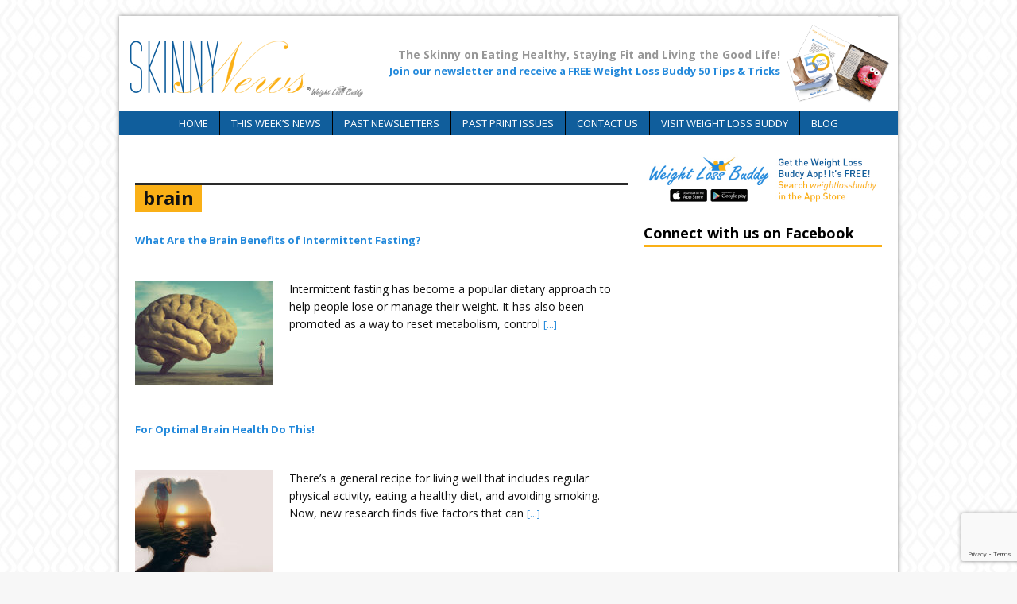

--- FILE ---
content_type: text/html; charset=UTF-8
request_url: https://skinnynews.com/tag/brain/
body_size: 17679
content:
<!DOCTYPE html>
<html class="no-js mh-one-sb" lang="en-US">
<head>
<meta charset="UTF-8">

<meta name='robots' content='index, follow, max-image-preview:large, max-snippet:-1, max-video-preview:-1' />
	<style>img:is([sizes="auto" i], [sizes^="auto," i]) { contain-intrinsic-size: 3000px 1500px }</style>
	<link rel="shortcut icon" href="https://skinnynews.com/wp-content/uploads/2018/05/SN-favicon.png">
<!--[if lt IE 9]>
<script src="http://css3-mediaqueries-js.googlecode.com/svn/trunk/css3-mediaqueries.js"></script>
<![endif]-->
<meta name="viewport" content="width=device-width; initial-scale=1.0">
<link rel="pingback" href="https://skinnynews.com/xmlrpc.php"/>

	<!-- This site is optimized with the Yoast SEO plugin v26.8 - https://yoast.com/product/yoast-seo-wordpress/ -->
	<title>brain Archives -</title>
	<link rel="canonical" href="https://skinnynews.com/tag/brain/" />
	<link rel="next" href="https://skinnynews.com/tag/brain/page/2/" />
	<meta property="og:locale" content="en_US" />
	<meta property="og:type" content="article" />
	<meta property="og:title" content="brain Archives -" />
	<meta property="og:url" content="https://skinnynews.com/tag/brain/" />
	<meta name="twitter:card" content="summary_large_image" />
	<script type="application/ld+json" class="yoast-schema-graph">{"@context":"https://schema.org","@graph":[{"@type":"CollectionPage","@id":"https://skinnynews.com/tag/brain/","url":"https://skinnynews.com/tag/brain/","name":"brain Archives -","isPartOf":{"@id":"https://skinnynews.com/#website"},"primaryImageOfPage":{"@id":"https://skinnynews.com/tag/brain/#primaryimage"},"image":{"@id":"https://skinnynews.com/tag/brain/#primaryimage"},"thumbnailUrl":"https://skinnynews.com/wp-content/uploads/2022/06/brain-illustration.jpg","breadcrumb":{"@id":"https://skinnynews.com/tag/brain/#breadcrumb"},"inLanguage":"en-US"},{"@type":"ImageObject","inLanguage":"en-US","@id":"https://skinnynews.com/tag/brain/#primaryimage","url":"https://skinnynews.com/wp-content/uploads/2022/06/brain-illustration.jpg","contentUrl":"https://skinnynews.com/wp-content/uploads/2022/06/brain-illustration.jpg","width":600,"height":340},{"@type":"BreadcrumbList","@id":"https://skinnynews.com/tag/brain/#breadcrumb","itemListElement":[{"@type":"ListItem","position":1,"name":"Home","item":"https://skinnynews.com/"},{"@type":"ListItem","position":2,"name":"brain"}]},{"@type":"WebSite","@id":"https://skinnynews.com/#website","url":"https://skinnynews.com/","name":"","description":"The Skinny on Eating Healthy, Staying Fit and Living the Good Life!","publisher":{"@id":"https://skinnynews.com/#organization"},"potentialAction":[{"@type":"SearchAction","target":{"@type":"EntryPoint","urlTemplate":"https://skinnynews.com/?s={search_term_string}"},"query-input":{"@type":"PropertyValueSpecification","valueRequired":true,"valueName":"search_term_string"}}],"inLanguage":"en-US"},{"@type":"Organization","@id":"https://skinnynews.com/#organization","name":"Skinny News","url":"https://skinnynews.com/","logo":{"@type":"ImageObject","inLanguage":"en-US","@id":"https://skinnynews.com/#/schema/logo/image/","url":"https://skinnynews.com/wp-content/uploads/2015/07/cropped-SN-logo_new-e14375834315641.jpg","contentUrl":"https://skinnynews.com/wp-content/uploads/2015/07/cropped-SN-logo_new-e14375834315641.jpg","width":300,"height":100,"caption":"Skinny News"},"image":{"@id":"https://skinnynews.com/#/schema/logo/image/"}}]}</script>
	<!-- / Yoast SEO plugin. -->


<link rel='dns-prefetch' href='//cdn.jsdelivr.net' />
<link rel='dns-prefetch' href='//cdnjs.cloudflare.com' />
<link rel='dns-prefetch' href='//www.googletagmanager.com' />
<link rel='dns-prefetch' href='//fonts.googleapis.com' />
<link rel="alternate" type="application/rss+xml" title=" &raquo; Feed" href="https://skinnynews.com/feed/" />
<link rel="alternate" type="application/rss+xml" title=" &raquo; Comments Feed" href="https://skinnynews.com/comments/feed/" />
<link rel="alternate" type="application/rss+xml" title=" &raquo; brain Tag Feed" href="https://skinnynews.com/tag/brain/feed/" />
<script type="text/javascript">
/* <![CDATA[ */
window._wpemojiSettings = {"baseUrl":"https:\/\/s.w.org\/images\/core\/emoji\/16.0.1\/72x72\/","ext":".png","svgUrl":"https:\/\/s.w.org\/images\/core\/emoji\/16.0.1\/svg\/","svgExt":".svg","source":{"concatemoji":"https:\/\/skinnynews.com\/wp-includes\/js\/wp-emoji-release.min.js?ver=6.8.3"}};
/*! This file is auto-generated */
!function(s,n){var o,i,e;function c(e){try{var t={supportTests:e,timestamp:(new Date).valueOf()};sessionStorage.setItem(o,JSON.stringify(t))}catch(e){}}function p(e,t,n){e.clearRect(0,0,e.canvas.width,e.canvas.height),e.fillText(t,0,0);var t=new Uint32Array(e.getImageData(0,0,e.canvas.width,e.canvas.height).data),a=(e.clearRect(0,0,e.canvas.width,e.canvas.height),e.fillText(n,0,0),new Uint32Array(e.getImageData(0,0,e.canvas.width,e.canvas.height).data));return t.every(function(e,t){return e===a[t]})}function u(e,t){e.clearRect(0,0,e.canvas.width,e.canvas.height),e.fillText(t,0,0);for(var n=e.getImageData(16,16,1,1),a=0;a<n.data.length;a++)if(0!==n.data[a])return!1;return!0}function f(e,t,n,a){switch(t){case"flag":return n(e,"\ud83c\udff3\ufe0f\u200d\u26a7\ufe0f","\ud83c\udff3\ufe0f\u200b\u26a7\ufe0f")?!1:!n(e,"\ud83c\udde8\ud83c\uddf6","\ud83c\udde8\u200b\ud83c\uddf6")&&!n(e,"\ud83c\udff4\udb40\udc67\udb40\udc62\udb40\udc65\udb40\udc6e\udb40\udc67\udb40\udc7f","\ud83c\udff4\u200b\udb40\udc67\u200b\udb40\udc62\u200b\udb40\udc65\u200b\udb40\udc6e\u200b\udb40\udc67\u200b\udb40\udc7f");case"emoji":return!a(e,"\ud83e\udedf")}return!1}function g(e,t,n,a){var r="undefined"!=typeof WorkerGlobalScope&&self instanceof WorkerGlobalScope?new OffscreenCanvas(300,150):s.createElement("canvas"),o=r.getContext("2d",{willReadFrequently:!0}),i=(o.textBaseline="top",o.font="600 32px Arial",{});return e.forEach(function(e){i[e]=t(o,e,n,a)}),i}function t(e){var t=s.createElement("script");t.src=e,t.defer=!0,s.head.appendChild(t)}"undefined"!=typeof Promise&&(o="wpEmojiSettingsSupports",i=["flag","emoji"],n.supports={everything:!0,everythingExceptFlag:!0},e=new Promise(function(e){s.addEventListener("DOMContentLoaded",e,{once:!0})}),new Promise(function(t){var n=function(){try{var e=JSON.parse(sessionStorage.getItem(o));if("object"==typeof e&&"number"==typeof e.timestamp&&(new Date).valueOf()<e.timestamp+604800&&"object"==typeof e.supportTests)return e.supportTests}catch(e){}return null}();if(!n){if("undefined"!=typeof Worker&&"undefined"!=typeof OffscreenCanvas&&"undefined"!=typeof URL&&URL.createObjectURL&&"undefined"!=typeof Blob)try{var e="postMessage("+g.toString()+"("+[JSON.stringify(i),f.toString(),p.toString(),u.toString()].join(",")+"));",a=new Blob([e],{type:"text/javascript"}),r=new Worker(URL.createObjectURL(a),{name:"wpTestEmojiSupports"});return void(r.onmessage=function(e){c(n=e.data),r.terminate(),t(n)})}catch(e){}c(n=g(i,f,p,u))}t(n)}).then(function(e){for(var t in e)n.supports[t]=e[t],n.supports.everything=n.supports.everything&&n.supports[t],"flag"!==t&&(n.supports.everythingExceptFlag=n.supports.everythingExceptFlag&&n.supports[t]);n.supports.everythingExceptFlag=n.supports.everythingExceptFlag&&!n.supports.flag,n.DOMReady=!1,n.readyCallback=function(){n.DOMReady=!0}}).then(function(){return e}).then(function(){var e;n.supports.everything||(n.readyCallback(),(e=n.source||{}).concatemoji?t(e.concatemoji):e.wpemoji&&e.twemoji&&(t(e.twemoji),t(e.wpemoji)))}))}((window,document),window._wpemojiSettings);
/* ]]> */
</script>
<style id='wp-emoji-styles-inline-css' type='text/css'>

	img.wp-smiley, img.emoji {
		display: inline !important;
		border: none !important;
		box-shadow: none !important;
		height: 1em !important;
		width: 1em !important;
		margin: 0 0.07em !important;
		vertical-align: -0.1em !important;
		background: none !important;
		padding: 0 !important;
	}
</style>
<link rel='stylesheet' id='wp-block-library-css' href='https://skinnynews.com/wp-includes/css/dist/block-library/style.min.css?ver=6.8.3' type='text/css' media='all' />
<style id='classic-theme-styles-inline-css' type='text/css'>
/*! This file is auto-generated */
.wp-block-button__link{color:#fff;background-color:#32373c;border-radius:9999px;box-shadow:none;text-decoration:none;padding:calc(.667em + 2px) calc(1.333em + 2px);font-size:1.125em}.wp-block-file__button{background:#32373c;color:#fff;text-decoration:none}
</style>
<link rel='stylesheet' id='wp-components-css' href='https://skinnynews.com/wp-includes/css/dist/components/style.min.css?ver=6.8.3' type='text/css' media='all' />
<link rel='stylesheet' id='wp-preferences-css' href='https://skinnynews.com/wp-includes/css/dist/preferences/style.min.css?ver=6.8.3' type='text/css' media='all' />
<link rel='stylesheet' id='wp-block-editor-css' href='https://skinnynews.com/wp-includes/css/dist/block-editor/style.min.css?ver=6.8.3' type='text/css' media='all' />
<link rel='stylesheet' id='popup-maker-block-library-style-css' href='https://skinnynews.com/wp-content/plugins/popup-maker/dist/packages/block-library-style.css?ver=dbea705cfafe089d65f1' type='text/css' media='all' />
<style id='global-styles-inline-css' type='text/css'>
:root{--wp--preset--aspect-ratio--square: 1;--wp--preset--aspect-ratio--4-3: 4/3;--wp--preset--aspect-ratio--3-4: 3/4;--wp--preset--aspect-ratio--3-2: 3/2;--wp--preset--aspect-ratio--2-3: 2/3;--wp--preset--aspect-ratio--16-9: 16/9;--wp--preset--aspect-ratio--9-16: 9/16;--wp--preset--color--black: #000000;--wp--preset--color--cyan-bluish-gray: #abb8c3;--wp--preset--color--white: #ffffff;--wp--preset--color--pale-pink: #f78da7;--wp--preset--color--vivid-red: #cf2e2e;--wp--preset--color--luminous-vivid-orange: #ff6900;--wp--preset--color--luminous-vivid-amber: #fcb900;--wp--preset--color--light-green-cyan: #7bdcb5;--wp--preset--color--vivid-green-cyan: #00d084;--wp--preset--color--pale-cyan-blue: #8ed1fc;--wp--preset--color--vivid-cyan-blue: #0693e3;--wp--preset--color--vivid-purple: #9b51e0;--wp--preset--gradient--vivid-cyan-blue-to-vivid-purple: linear-gradient(135deg,rgba(6,147,227,1) 0%,rgb(155,81,224) 100%);--wp--preset--gradient--light-green-cyan-to-vivid-green-cyan: linear-gradient(135deg,rgb(122,220,180) 0%,rgb(0,208,130) 100%);--wp--preset--gradient--luminous-vivid-amber-to-luminous-vivid-orange: linear-gradient(135deg,rgba(252,185,0,1) 0%,rgba(255,105,0,1) 100%);--wp--preset--gradient--luminous-vivid-orange-to-vivid-red: linear-gradient(135deg,rgba(255,105,0,1) 0%,rgb(207,46,46) 100%);--wp--preset--gradient--very-light-gray-to-cyan-bluish-gray: linear-gradient(135deg,rgb(238,238,238) 0%,rgb(169,184,195) 100%);--wp--preset--gradient--cool-to-warm-spectrum: linear-gradient(135deg,rgb(74,234,220) 0%,rgb(151,120,209) 20%,rgb(207,42,186) 40%,rgb(238,44,130) 60%,rgb(251,105,98) 80%,rgb(254,248,76) 100%);--wp--preset--gradient--blush-light-purple: linear-gradient(135deg,rgb(255,206,236) 0%,rgb(152,150,240) 100%);--wp--preset--gradient--blush-bordeaux: linear-gradient(135deg,rgb(254,205,165) 0%,rgb(254,45,45) 50%,rgb(107,0,62) 100%);--wp--preset--gradient--luminous-dusk: linear-gradient(135deg,rgb(255,203,112) 0%,rgb(199,81,192) 50%,rgb(65,88,208) 100%);--wp--preset--gradient--pale-ocean: linear-gradient(135deg,rgb(255,245,203) 0%,rgb(182,227,212) 50%,rgb(51,167,181) 100%);--wp--preset--gradient--electric-grass: linear-gradient(135deg,rgb(202,248,128) 0%,rgb(113,206,126) 100%);--wp--preset--gradient--midnight: linear-gradient(135deg,rgb(2,3,129) 0%,rgb(40,116,252) 100%);--wp--preset--font-size--small: 13px;--wp--preset--font-size--medium: 20px;--wp--preset--font-size--large: 36px;--wp--preset--font-size--x-large: 42px;--wp--preset--spacing--20: 0.44rem;--wp--preset--spacing--30: 0.67rem;--wp--preset--spacing--40: 1rem;--wp--preset--spacing--50: 1.5rem;--wp--preset--spacing--60: 2.25rem;--wp--preset--spacing--70: 3.38rem;--wp--preset--spacing--80: 5.06rem;--wp--preset--shadow--natural: 6px 6px 9px rgba(0, 0, 0, 0.2);--wp--preset--shadow--deep: 12px 12px 50px rgba(0, 0, 0, 0.4);--wp--preset--shadow--sharp: 6px 6px 0px rgba(0, 0, 0, 0.2);--wp--preset--shadow--outlined: 6px 6px 0px -3px rgba(255, 255, 255, 1), 6px 6px rgba(0, 0, 0, 1);--wp--preset--shadow--crisp: 6px 6px 0px rgba(0, 0, 0, 1);}:where(.is-layout-flex){gap: 0.5em;}:where(.is-layout-grid){gap: 0.5em;}body .is-layout-flex{display: flex;}.is-layout-flex{flex-wrap: wrap;align-items: center;}.is-layout-flex > :is(*, div){margin: 0;}body .is-layout-grid{display: grid;}.is-layout-grid > :is(*, div){margin: 0;}:where(.wp-block-columns.is-layout-flex){gap: 2em;}:where(.wp-block-columns.is-layout-grid){gap: 2em;}:where(.wp-block-post-template.is-layout-flex){gap: 1.25em;}:where(.wp-block-post-template.is-layout-grid){gap: 1.25em;}.has-black-color{color: var(--wp--preset--color--black) !important;}.has-cyan-bluish-gray-color{color: var(--wp--preset--color--cyan-bluish-gray) !important;}.has-white-color{color: var(--wp--preset--color--white) !important;}.has-pale-pink-color{color: var(--wp--preset--color--pale-pink) !important;}.has-vivid-red-color{color: var(--wp--preset--color--vivid-red) !important;}.has-luminous-vivid-orange-color{color: var(--wp--preset--color--luminous-vivid-orange) !important;}.has-luminous-vivid-amber-color{color: var(--wp--preset--color--luminous-vivid-amber) !important;}.has-light-green-cyan-color{color: var(--wp--preset--color--light-green-cyan) !important;}.has-vivid-green-cyan-color{color: var(--wp--preset--color--vivid-green-cyan) !important;}.has-pale-cyan-blue-color{color: var(--wp--preset--color--pale-cyan-blue) !important;}.has-vivid-cyan-blue-color{color: var(--wp--preset--color--vivid-cyan-blue) !important;}.has-vivid-purple-color{color: var(--wp--preset--color--vivid-purple) !important;}.has-black-background-color{background-color: var(--wp--preset--color--black) !important;}.has-cyan-bluish-gray-background-color{background-color: var(--wp--preset--color--cyan-bluish-gray) !important;}.has-white-background-color{background-color: var(--wp--preset--color--white) !important;}.has-pale-pink-background-color{background-color: var(--wp--preset--color--pale-pink) !important;}.has-vivid-red-background-color{background-color: var(--wp--preset--color--vivid-red) !important;}.has-luminous-vivid-orange-background-color{background-color: var(--wp--preset--color--luminous-vivid-orange) !important;}.has-luminous-vivid-amber-background-color{background-color: var(--wp--preset--color--luminous-vivid-amber) !important;}.has-light-green-cyan-background-color{background-color: var(--wp--preset--color--light-green-cyan) !important;}.has-vivid-green-cyan-background-color{background-color: var(--wp--preset--color--vivid-green-cyan) !important;}.has-pale-cyan-blue-background-color{background-color: var(--wp--preset--color--pale-cyan-blue) !important;}.has-vivid-cyan-blue-background-color{background-color: var(--wp--preset--color--vivid-cyan-blue) !important;}.has-vivid-purple-background-color{background-color: var(--wp--preset--color--vivid-purple) !important;}.has-black-border-color{border-color: var(--wp--preset--color--black) !important;}.has-cyan-bluish-gray-border-color{border-color: var(--wp--preset--color--cyan-bluish-gray) !important;}.has-white-border-color{border-color: var(--wp--preset--color--white) !important;}.has-pale-pink-border-color{border-color: var(--wp--preset--color--pale-pink) !important;}.has-vivid-red-border-color{border-color: var(--wp--preset--color--vivid-red) !important;}.has-luminous-vivid-orange-border-color{border-color: var(--wp--preset--color--luminous-vivid-orange) !important;}.has-luminous-vivid-amber-border-color{border-color: var(--wp--preset--color--luminous-vivid-amber) !important;}.has-light-green-cyan-border-color{border-color: var(--wp--preset--color--light-green-cyan) !important;}.has-vivid-green-cyan-border-color{border-color: var(--wp--preset--color--vivid-green-cyan) !important;}.has-pale-cyan-blue-border-color{border-color: var(--wp--preset--color--pale-cyan-blue) !important;}.has-vivid-cyan-blue-border-color{border-color: var(--wp--preset--color--vivid-cyan-blue) !important;}.has-vivid-purple-border-color{border-color: var(--wp--preset--color--vivid-purple) !important;}.has-vivid-cyan-blue-to-vivid-purple-gradient-background{background: var(--wp--preset--gradient--vivid-cyan-blue-to-vivid-purple) !important;}.has-light-green-cyan-to-vivid-green-cyan-gradient-background{background: var(--wp--preset--gradient--light-green-cyan-to-vivid-green-cyan) !important;}.has-luminous-vivid-amber-to-luminous-vivid-orange-gradient-background{background: var(--wp--preset--gradient--luminous-vivid-amber-to-luminous-vivid-orange) !important;}.has-luminous-vivid-orange-to-vivid-red-gradient-background{background: var(--wp--preset--gradient--luminous-vivid-orange-to-vivid-red) !important;}.has-very-light-gray-to-cyan-bluish-gray-gradient-background{background: var(--wp--preset--gradient--very-light-gray-to-cyan-bluish-gray) !important;}.has-cool-to-warm-spectrum-gradient-background{background: var(--wp--preset--gradient--cool-to-warm-spectrum) !important;}.has-blush-light-purple-gradient-background{background: var(--wp--preset--gradient--blush-light-purple) !important;}.has-blush-bordeaux-gradient-background{background: var(--wp--preset--gradient--blush-bordeaux) !important;}.has-luminous-dusk-gradient-background{background: var(--wp--preset--gradient--luminous-dusk) !important;}.has-pale-ocean-gradient-background{background: var(--wp--preset--gradient--pale-ocean) !important;}.has-electric-grass-gradient-background{background: var(--wp--preset--gradient--electric-grass) !important;}.has-midnight-gradient-background{background: var(--wp--preset--gradient--midnight) !important;}.has-small-font-size{font-size: var(--wp--preset--font-size--small) !important;}.has-medium-font-size{font-size: var(--wp--preset--font-size--medium) !important;}.has-large-font-size{font-size: var(--wp--preset--font-size--large) !important;}.has-x-large-font-size{font-size: var(--wp--preset--font-size--x-large) !important;}
:where(.wp-block-post-template.is-layout-flex){gap: 1.25em;}:where(.wp-block-post-template.is-layout-grid){gap: 1.25em;}
:where(.wp-block-columns.is-layout-flex){gap: 2em;}:where(.wp-block-columns.is-layout-grid){gap: 2em;}
:root :where(.wp-block-pullquote){font-size: 1.5em;line-height: 1.6;}
</style>
<link rel='stylesheet' id='contact-form-7-css' href='https://skinnynews.com/wp-content/plugins/contact-form-7/includes/css/styles.css?ver=6.1.4' type='text/css' media='all' />
<link rel='stylesheet' id='wpemailcapturestyles-css' href='https://skinnynews.com/wp-content/plugins/wp-email-capture/inc/css/wp-email-capture-styles.css?ver=3.12.6' type='text/css' media='all' />
<link rel='stylesheet' id='jqueryModalMinCss-css' href='//cdnjs.cloudflare.com/ajax/libs/jquery-modal/0.9.1/jquery.modal.min.css?ver=6.8.3' type='text/css' media='all' />
<link rel='stylesheet' id='mh-style-css' href='https://skinnynews.com/wp-content/themes/mh_magazine/style.css?ver=2.2.0' type='text/css' media='all' />
<link rel='stylesheet' id='mh-google-fonts-css' href='//fonts.googleapis.com/css?family=Open+Sans:300,400,400italic,600,700' type='text/css' media='all' />
<link rel='stylesheet' id='tablepress-default-css' href='https://skinnynews.com/wp-content/tablepress-combined.min.css?ver=12' type='text/css' media='all' />
<link rel='stylesheet' id='popup-maker-site-css' href='//skinnynews.com/wp-content/uploads/pum/pum-site-styles.css?generated=1755186626&#038;ver=1.21.5' type='text/css' media='all' />
<script type="text/javascript" src="https://skinnynews.com/wp-includes/js/jquery/jquery.min.js?ver=3.7.1" id="jquery-core-js"></script>
<script type="text/javascript" src="https://skinnynews.com/wp-includes/js/jquery/jquery-migrate.min.js?ver=3.4.1" id="jquery-migrate-js"></script>
<script type="text/javascript" src="//cdn.jsdelivr.net/npm/sweetalert2@11?ver=6.8.3" id="sweetalert2-js"></script>
<script type="text/javascript" src="//cdnjs.cloudflare.com/ajax/libs/downloadjs/1.4.8/download.min.js?ver=6.8.3" id="downloadJs-js"></script>
<script type="text/javascript" src="//cdnjs.cloudflare.com/ajax/libs/jquery-modal/0.9.1/jquery.modal.min.js?ver=6.8.3" id="jqueryModalMinJs-js"></script>
<script type="text/javascript" src="https://cdn.jsdelivr.net/npm/js-cookie@3.0.5/dist/js.cookie.min.js?ver=6.8.3" id="cookieJs-js"></script>
<script type="text/javascript" src="https://skinnynews.com/wp-content/themes/mh_magazine/js/scripts.js?ver=6.8.3" id="scripts-js"></script>

<!-- Google tag (gtag.js) snippet added by Site Kit -->
<!-- Google Ads snippet added by Site Kit -->
<script type="text/javascript" src="https://www.googletagmanager.com/gtag/js?id=AW-957351951" id="google_gtagjs-js" async></script>
<script type="text/javascript" id="google_gtagjs-js-after">
/* <![CDATA[ */
window.dataLayer = window.dataLayer || [];function gtag(){dataLayer.push(arguments);}
gtag("js", new Date());
gtag("set", "developer_id.dZTNiMT", true);
gtag("config", "AW-957351951");
 window._googlesitekit = window._googlesitekit || {}; window._googlesitekit.throttledEvents = []; window._googlesitekit.gtagEvent = (name, data) => { var key = JSON.stringify( { name, data } ); if ( !! window._googlesitekit.throttledEvents[ key ] ) { return; } window._googlesitekit.throttledEvents[ key ] = true; setTimeout( () => { delete window._googlesitekit.throttledEvents[ key ]; }, 5 ); gtag( "event", name, { ...data, event_source: "site-kit" } ); }; 
/* ]]> */
</script>
<link rel="https://api.w.org/" href="https://skinnynews.com/wp-json/" /><link rel="alternate" title="JSON" type="application/json" href="https://skinnynews.com/wp-json/wp/v2/tags/145" /><link rel="EditURI" type="application/rsd+xml" title="RSD" href="https://skinnynews.com/xmlrpc.php?rsd" />
<meta name="generator" content="WordPress 6.8.3" />
<meta name="generator" content="Site Kit by Google 1.171.0" /><!-- Google tag (gtag.js) -->
<script async src="https://www.googletagmanager.com/gtag/js?id=G-8X4MCLTDKV"></script>
<script>
  window.dataLayer = window.dataLayer || [];
  function gtag(){dataLayer.push(arguments);}
  gtag('js', new Date());

  gtag('config', 'G-8X4MCLTDKV');
</script>    <style type="text/css">
    	    	    	    		.main-nav, .header-nav .menu .menu-item:hover > .sub-menu, .main-nav .menu .menu-item:hover > .sub-menu, .slide-caption, .spotlight, .carousel-layout1, footer, .loop-layout2 .loop-wrap .meta,
    		.loop-layout3 .loop-wrap .meta, input[type=submit]:hover, #cancel-comment-reply-link:hover, .copyright, #infinite-handle span:hover { background: #105e9c; }
    		.slicknav_menu, .slicknav_nav ul { border-color: #105e9c; }
    		.copyright, .copyright a { color: #fff; }
    	    	    		.ticker-title, .header-nav .menu-item:hover, .main-nav li:hover, .footer-nav, .footer-nav ul li:hover > ul, .slicknav_menu, .slicknav_btn, .slicknav_nav .slicknav_item:hover,
    		.slicknav_nav a:hover, .slider-layout2 .flex-control-paging li a.flex-active, .sl-caption, .subheading, .pt-layout1 .page-title, .wt-layout2 .widget-title, .wt-layout2 .footer-widget-title,
    		.carousel-layout1 .caption, .page-numbers:hover, .current, .pagelink, a:hover .pagelink, input[type=submit], #cancel-comment-reply-link, .post-tags li:hover, .tagcloud a:hover, .sb-widget .tagcloud a:hover, .footer-widget .tagcloud a:hover, #infinite-handle span { background: #fab016; }
    		.slide-caption, .mh-mobile .slide-caption, [id*='carousel-'], .wt-layout1 .widget-title, .wt-layout1 .footer-widget-title, .wt-layout3 .widget-title, .wt-layout3 .footer-widget-title,
    		.ab-layout1 .author-box, .cat-desc, textarea:hover, input[type=text]:hover, input[type=email]:hover, input[type=tel]:hover, input[type=url]:hover, blockquote { border-color: #fab016; }
    		.dropcap, .carousel-layout2 .caption { color: #fab016; }
    	    	    		body, .mh-content h1, .pt-layout2 .mh-content .page-title, .entry h1, .entry h2, .entry h3, .entry h4, .entry h5 .entry h6, .wp-caption .wp-caption-text, .post-thumbnail .wp-caption-text { color: #111111; }
    	    	    	    	    		.meta, .meta a, .breadcrumb, .breadcrumb a { color: #ffffff; }
    	    	    		a, .entry a, .related-title, .carousel-layout2 .carousel-item-title, a .pagelink, .page-numbers { color: #2389db; }
    	    	    		a:hover, .meta a:hover, .breadcrumb a:hover, .related-title:hover, #ticker a:hover .meta, .slide-title:hover, .sl-title:hover, .carousel-layout2 .carousel-item-title:hover { color: #fab016; }
    	    	.main-nav ul { display: table; margin: 0 auto; }

.post-tags { display: none; }

.pum-theme-251 .pum-content + .pum-close, .pum-theme-sn-newsletter .pum-content + .pum-close{
    height: 5%!important;
    width: 5%!important;
    font-size: 20px!important;
}

.wp_modal_body_middle{
   gap: 5%!important;
}
.wp_modal_footer{
   gap: 5%!important;
} 

.downloadButton a {
    color: #fff;
    transition: all 0.3s ease-in-out;
    text-decoration: none;
}
.downloadButton a:hover {
    transition: all 0.3s ease-in-out;
    text-decoration: none;
    color: #fab016;
}

.SlideInNewsletter {
    position: fixed;
    right: 21.5%;
    display: flex;
    align-items: center;
    justify-content: center;
    width: 300px;
bottom: -30%; 
    transition: all 0.7s ease-in-out;
}
.SlideInNewsletter.active {
bottom: 0;
    transition: all 0.7s ease-in-out;
}
.SlideInNewsletter .wpcf7-form {
    background: #105e9c;
    color: #fff;
    padding: 20px;
    border-top-left-radius: 10px;
    border-top-right-radius: 10px;
    border: 1px solid #fff;
} 
.SlideInNewsletter .newsletterFormHeading p {
    font-weight: bold;
    font-size: 20px;
    line-height: 1.5;
    margin: 0;
    padding: 0;
}

.SlideInNewsletter .newsletterFormInput input[type="text"], .SlideInNewsletter .newsletterFormInput input[type="email"]
{
    background: transparent;
    border-left: 0;
    border-top: 0;
    border-right: 0;
    width: 100%;
    padding-left: 0;
    padding-right: 0;
    outline: 0;
}

.SlideInNewsletter  .newsletterFormInput input[type="text"]::placeholder, .SlideInNewsletter  .newsletterFormInput input[type="email"]::placeholder {
    color: rgb(255 255 255 / 70%);
}
..SlideInNewsletter  wpcf7-response-output {
    background: transparent;
    padding: 5px !important;
    margin: 0 !important;
    line-height: normal;
}
..SlideInNewsletter .wpcf7-not-valid-tip {
    background: #fff;
    position: absolute;
    right: 0;
    bottom: 0;
    font-size: 12px;
    border-radius: 5px;
    padding: 2px;
    line-height: 1;
}

.SlideInNewsletter .openClose {
    position: absolute;
    top: -65px;
    height: 60px;
    width: 60px;
    right: 0;
    border-radius: 50%;
    background: #105e9c;
    border: 3px solid #fff;
}

.SlideInNewsletter .openClose .open, .SlideInNewsletter .openClose .close {
    width: 100%;
    height: 100%;
    display: flex;
    align-items: center;
    justify-content: center; 
transition: all 0.3s ease-in-out;
cursor: pointer;
}
.SlideInNewsletter .openClose .open {
display: flex;
transition: all 0.3s ease-in-out;
}
.SlideInNewsletter.active .openClose .open {
display:none;
transition: all 0.3s ease-in-out;
}
.SlideInNewsletter .openClose .close{
display: none;
transition: all 0.3s ease-in-out;
}
.SlideInNewsletter.active .openClose .close{
display:flex;
transition: all 0.3s ease-in-out;
}
.SlideInNewsletter .openClose .open svg, .SlideInNewsletter .openClose .close svg {
    width: 60%;
    height: 60%;
    fill: #fff;
}
.SlideInNewsletter .openClose .open svg *, .SlideInNewsletter .openClose .close svg * {
    fill: #fff;
}

.landingPageForm  .newsletterFormHeading, .landingPageForm  .newsletterFormDesc{
    display: none;
}
.landingPageForm {
    background: transparent;
    border: 0;
padding: 0;
}
.landingPageForm input[type="text"], 
.landingPageForm input[type="email"] {
border-left: 0;
border-right: 0;
border-top: 0;
width: 100%;
}

a.calendarDownload {
    background: #fff;
    padding: 10px 20px;
    display: inline-block;
    border-radius: 40px;
    color: #105e9c;
    border: 1px solid #105e9c;
    text-transform: capitalize;
    font-size: 16px !important;
    text-decoration: none;
    transition: all 0.3s 
ease-in-out;
}
a.calendarDownload:hover {
background: #105e9c;
color: #fff;
 transition: all 0.3s 
ease-in-out;
}	</style>
    <style type="text/css" id="custom-background-css">
body.custom-background { background-image: url("https://skinnynews.com/wp-content/uploads/2014/12/Elegant_Background-7.jpg"); background-position: center top; background-size: auto; background-repeat: repeat; background-attachment: scroll; }
</style>
	<link rel="icon" href="https://skinnynews.com/wp-content/uploads/2018/05/cropped-512x512-32x32.png" sizes="32x32" />
<link rel="icon" href="https://skinnynews.com/wp-content/uploads/2018/05/cropped-512x512-192x192.png" sizes="192x192" />
<link rel="apple-touch-icon" href="https://skinnynews.com/wp-content/uploads/2018/05/cropped-512x512-180x180.png" />
<meta name="msapplication-TileImage" content="https://skinnynews.com/wp-content/uploads/2018/05/cropped-512x512-270x270.png" />
</head>
<body class="archive tag tag-brain tag-145 custom-background wp-theme-mh_magazine wt-layout1 pt-layout1 ab-disable rp-layout1 loop-layout1">
<div class="mh-container">
<header class="header-wrap">
		<nav class="header-nav clearfix">
			</nav>
		<a href="https://skinnynews.com/" title="" rel="home">
<div class="logo-wrap" role="banner">
<img src="https://skinnynews.com/wp-content/uploads/2022/04/cropped-cropped-SN-logo_300x100.png" height="100" width="300" alt="" />
<style type="text/css" id="mh-header-css">.logo-name, .logo-desc { color: #8c8c8c; }.logo-name { border-bottom: 3px solid #8c8c8c; }</style>
<div class="logo logo-overlay">
<h2 class="logo-desc">The Skinny on Eating Healthy, Staying Fit and Living the Good Life!</h2>
</div>
<div style="display:flex;align-items:center;Justify-content:space-around">
<div class="newLetter_link">
<h2 class="logo_desc_mb">The Skinny on Eating Healthy, Staying Fit and Living the Good Life!</h2>
<a class="popmake-5933 pum-trigger newsletterLink1" href="" style="cursor: pointer;">Join our newsletter and receive a FREE Weight Loss Buddy 50 Tips & Tricks</a>
</div>
<img height="100" width="130" class="books_DT popmake-5933" src="/wp-content/uploads/2023/01/books_DT.png">
<img height="100" width="100" class="books_mobile popmake-5933" src="/wp-content/uploads/2023/01/books-mobile.png">
</div>
</div>
</a>
		<nav class="main-nav clearfix">
		<div class="menu-main-navigation-container"><ul id="menu-main-navigation" class="menu"><li id="menu-item-61" class="menu-item menu-item-type-post_type menu-item-object-page menu-item-home menu-item-61"><a href="https://skinnynews.com/">Home</a></li>
<li id="menu-item-60" class="menu-item menu-item-type-post_type menu-item-object-page current_page_parent menu-item-60"><a href="https://skinnynews.com/news/">This Week’s News</a></li>
<li id="menu-item-8005" class="menu-item menu-item-type-post_type menu-item-object-page menu-item-8005"><a href="https://skinnynews.com/past-newsletters/">Past Newsletters</a></li>
<li id="menu-item-35" class="menu-item menu-item-type-custom menu-item-object-custom menu-item-35"><a href="https://fliphtml5.com/bookcase/dkryf/">Past Print Issues</a></li>
<li id="menu-item-142" class="menu-item menu-item-type-post_type menu-item-object-page menu-item-142"><a href="https://skinnynews.com/contact/">Contact Us</a></li>
<li id="menu-item-177" class="menu-item menu-item-type-custom menu-item-object-custom menu-item-177"><a target="_blank" href="http://www.weightlossbuddy.com">Visit Weight Loss Buddy</a></li>
<li id="menu-item-7997" class="menu-item menu-item-type-custom menu-item-object-custom menu-item-7997"><a target="_blank" href="https://www.weightlossbuddy.com/blog">Blog</a></li>
</ul></div>	</nav>
	</header>
<script>
	jQuery(document).ready(function($){
		$(".logo-desc").append('<a class="newsletterLink" href="#ex1" rel="modal:open"  style="cursor: pointer;text-align: right;">Join our newsletter and receive a FREE Weight Loss Buddy 50 Tips</a>');
		
		$('#wpforms-submit-5930').click(function() {
			name = $('#wpforms-5930-field_1').val();
			email = $('#wpforms-5930-field_2').val();
			if( name != '' && email != '' ){
				postData = {
					"DownloadUIUrl" : "https://www.weightlossbuddy.com/subscribe",
					"Email" : email,
					"FirstName" : name,
					"LastName" : name,
					"TimezoneOffset" : -330,
					"device_token" : "5.0 (Windows NT 10.0; Win64; x64) AppleWebKit/537.36 (KHTML, like Gecko) Chrome/107.0.0.0 Safari/537.36",
					"device_type" : "browser_null"
				}
				$.post("https://www.weightlossbuddy.com/wlbapi/api/SignIn/RequestPdfDownloadEmail",postData,
				function(data, status){
				});
			}
		});
	});
</script>
<div class="mh-wrapper clearfix">
	<div class="mh-main">
		<section id="mh-loop" class="mh-content left">
			<nav class="breadcrumb"><span itemscope itemtype="http://data-vocabulary.org/Breadcrumb"><a href="https://skinnynews.com" itemprop="url"><span itemprop="title">Home</span></a></span> <span class="bc-delimiter">&raquo;</span> brain</nav>
<div class="page-title-top"></div>
<h1 class="page-title">brain</h1>
															<article class="loop-wrap clearfix post-7252 post type-post status-publish format-standard has-post-thumbnail hentry category-wellness tag-brain tag-diet tag-fast tag-intermittent-fasting tag-weight-loss">
	<header class="loop-data">
		<h3 class="loop-title"><a href="https://skinnynews.com/2024/03/what-are-the-brain-benefits-of-intermittent-fasting/" rel="bookmark">What Are the Brain Benefits of Intermittent Fasting?</a></h3>
		<p class="meta">March 20, 2024</p>
	</header>
	<div class="loop-thumb">
		<a href="https://skinnynews.com/2024/03/what-are-the-brain-benefits-of-intermittent-fasting/">
			<img width="174" height="131" src="https://skinnynews.com/wp-content/uploads/2022/06/brain-illustration-174x131.jpg" class="attachment-loop size-loop wp-post-image" alt="" decoding="async" srcset="https://skinnynews.com/wp-content/uploads/2022/06/brain-illustration-174x131.jpg 174w, https://skinnynews.com/wp-content/uploads/2022/06/brain-illustration-300x225.jpg 300w, https://skinnynews.com/wp-content/uploads/2022/06/brain-illustration-70x53.jpg 70w" sizes="(max-width: 174px) 100vw, 174px" />		</a>
	</div>
	<div class="mh-excerpt">Intermittent fasting has become a popular dietary approach to help people lose or manage their&nbsp;weight. It has also been promoted as a way to reset metabolism, control <a href="https://skinnynews.com/2024/03/what-are-the-brain-benefits-of-intermittent-fasting/" title="What Are the Brain Benefits of Intermittent Fasting?">[...]</a></div>
</article>									<article class="loop-wrap clearfix post-7160 post type-post status-publish format-standard has-post-thumbnail hentry category-wellness tag-age tag-aging tag-brain tag-dementia tag-diet tag-eat tag-food tag-health tag-healthy tag-mind">
	<header class="loop-data">
		<h3 class="loop-title"><a href="https://skinnynews.com/2024/02/for-optimal-brain-health-do-this/" rel="bookmark">For Optimal Brain Health Do This!</a></h3>
		<p class="meta">February 13, 2024</p>
	</header>
	<div class="loop-thumb">
		<a href="https://skinnynews.com/2024/02/for-optimal-brain-health-do-this/">
			<img width="174" height="131" src="https://skinnynews.com/wp-content/uploads/2019/01/brain-174x131.jpg" class="attachment-loop size-loop wp-post-image" alt="" decoding="async" srcset="https://skinnynews.com/wp-content/uploads/2019/01/brain-174x131.jpg 174w, https://skinnynews.com/wp-content/uploads/2019/01/brain-300x225.jpg 300w, https://skinnynews.com/wp-content/uploads/2019/01/brain-70x53.jpg 70w" sizes="(max-width: 174px) 100vw, 174px" />		</a>
	</div>
	<div class="mh-excerpt">There’s a general recipe for living well that includes regular physical activity, eating a healthy diet, and avoiding smoking. Now, new research finds five factors that can <a href="https://skinnynews.com/2024/02/for-optimal-brain-health-do-this/" title="For Optimal Brain Health Do This!">[...]</a></div>
</article>									<article class="loop-wrap clearfix post-6713 post type-post status-publish format-standard has-post-thumbnail hentry category-weight-loss tag-abdominal tag-belly tag-brain tag-dementia tag-diet tag-dieting tag-eat tag-eating tag-food tag-health tag-healthy tag-obese tag-obesity tag-tummy tag-weight-loss">
	<header class="loop-data">
		<h3 class="loop-title"><a href="https://skinnynews.com/2023/09/can-abdominal-fat-affect-your-brain/" rel="bookmark">Can Abdominal Fat Affect Your Brain?</a></h3>
		<p class="meta">September 7, 2023</p>
	</header>
	<div class="loop-thumb">
		<a href="https://skinnynews.com/2023/09/can-abdominal-fat-affect-your-brain/">
			<img width="174" height="131" src="https://skinnynews.com/wp-content/uploads/2023/09/belly-tummy-fat-174x131.jpg" class="attachment-loop size-loop wp-post-image" alt="" decoding="async" srcset="https://skinnynews.com/wp-content/uploads/2023/09/belly-tummy-fat-174x131.jpg 174w, https://skinnynews.com/wp-content/uploads/2023/09/belly-tummy-fat-300x225.jpg 300w, https://skinnynews.com/wp-content/uploads/2023/09/belly-tummy-fat-70x53.jpg 70w" sizes="(max-width: 174px) 100vw, 174px" />		</a>
	</div>
	<div class="mh-excerpt">People with higher levels of abdominal body fat are at greater risk of having brain atrophy with aging, according to an international study that included a team of clinical <a href="https://skinnynews.com/2023/09/can-abdominal-fat-affect-your-brain/" title="Can Abdominal Fat Affect Your Brain?">[...]</a></div>
</article>									<article class="loop-wrap clearfix post-6641 post type-post status-publish format-standard has-post-thumbnail hentry category-wellness tag-brain tag-cognitive tag-disease tag-function tag-health tag-healthy tag-mind">
	<header class="loop-data">
		<h3 class="loop-title"><a href="https://skinnynews.com/2023/08/whats-the-best-way-to-empower-brain-health/" rel="bookmark">What&#8217;s the Best Way to Empower Brain Health?</a></h3>
		<p class="meta">August 16, 2023</p>
	</header>
	<div class="loop-thumb">
		<a href="https://skinnynews.com/2023/08/whats-the-best-way-to-empower-brain-health/">
			<img width="174" height="131" src="https://skinnynews.com/wp-content/uploads/2022/06/brain-illustration-174x131.jpg" class="attachment-loop size-loop wp-post-image" alt="" decoding="async" loading="lazy" srcset="https://skinnynews.com/wp-content/uploads/2022/06/brain-illustration-174x131.jpg 174w, https://skinnynews.com/wp-content/uploads/2022/06/brain-illustration-300x225.jpg 300w, https://skinnynews.com/wp-content/uploads/2022/06/brain-illustration-70x53.jpg 70w" sizes="auto, (max-width: 174px) 100vw, 174px" />		</a>
	</div>
	<div class="mh-excerpt">Nutritionist Rob Hobson has a simple solution for bolstering cognitive health: eating British blueberries. In addition to their blood pressure-reducing and heart <a href="https://skinnynews.com/2023/08/whats-the-best-way-to-empower-brain-health/" title="What&#8217;s the Best Way to Empower Brain Health?">[...]</a></div>
</article>									<article class="loop-wrap clearfix post-6611 post type-post status-publish format-standard has-post-thumbnail hentry category-food tag-activities tag-alzheimers tag-boost tag-brain tag-diet tag-eat tag-eating tag-food tag-health tag-healthy tag-memory tag-mind">
	<header class="loop-data">
		<h3 class="loop-title"><a href="https://skinnynews.com/2023/08/what-should-you-eat-for-better-brain-health/" rel="bookmark">What Should You Eat for Better Brain Health?</a></h3>
		<p class="meta">August 3, 2023</p>
	</header>
	<div class="loop-thumb">
		<a href="https://skinnynews.com/2023/08/what-should-you-eat-for-better-brain-health/">
			<img width="174" height="131" src="https://skinnynews.com/wp-content/uploads/2022/08/brain-food-174x131.jpg" class="attachment-loop size-loop wp-post-image" alt="" decoding="async" loading="lazy" srcset="https://skinnynews.com/wp-content/uploads/2022/08/brain-food-174x131.jpg 174w, https://skinnynews.com/wp-content/uploads/2022/08/brain-food-300x225.jpg 300w, https://skinnynews.com/wp-content/uploads/2022/08/brain-food-70x53.jpg 70w" sizes="auto, (max-width: 174px) 100vw, 174px" />		</a>
	</div>
	<div class="mh-excerpt">Doing puzzles, playing memory-boosting games, taking classes, and reading are activities that we often turn to for help keeping our brains sharp. But more and more, <a href="https://skinnynews.com/2023/08/what-should-you-eat-for-better-brain-health/" title="What Should You Eat for Better Brain Health?">[...]</a></div>
</article>									<article class="loop-wrap clearfix post-6607 post type-post status-publish format-standard has-post-thumbnail hentry category-food tag-berries tag-brain tag-diet tag-eat tag-eating tag-food tag-fruit tag-health tag-healthy tag-heart tag-straberry tag-strawberries">
	<header class="loop-data">
		<h3 class="loop-title"><a href="https://skinnynews.com/2023/08/could-strawberries-improve-your-heart-and-brain/" rel="bookmark">Could Strawberries Improve Your Heart and Brain?</a></h3>
		<p class="meta">August 3, 2023</p>
	</header>
	<div class="loop-thumb">
		<a href="https://skinnynews.com/2023/08/could-strawberries-improve-your-heart-and-brain/">
			<img width="174" height="131" src="https://skinnynews.com/wp-content/uploads/2021/12/strawberry-salad-174x131.jpg" class="attachment-loop size-loop wp-post-image" alt="" decoding="async" loading="lazy" srcset="https://skinnynews.com/wp-content/uploads/2021/12/strawberry-salad-174x131.jpg 174w, https://skinnynews.com/wp-content/uploads/2021/12/strawberry-salad-300x225.jpg 300w, https://skinnynews.com/wp-content/uploads/2021/12/strawberry-salad-70x53.jpg 70w" sizes="auto, (max-width: 174px) 100vw, 174px" />		</a>
	</div>
	<div class="mh-excerpt">Generally speaking, berries  are considered a superfood. That is because all berries — including acai berries, blueberries, blackberries, and raspberries — <a href="https://skinnynews.com/2023/08/could-strawberries-improve-your-heart-and-brain/" title="Could Strawberries Improve Your Heart and Brain?">[...]</a></div>
</article>									<article class="loop-wrap clearfix post-6575 post type-post status-publish format-standard has-post-thumbnail hentry category-wellness tag-age tag-aging tag-alzheimers tag-brain tag-health tag-healthy tag-seniors tag-states tag-usa">
	<header class="loop-data">
		<h3 class="loop-title"><a href="https://skinnynews.com/2023/07/why-is-alzheimers-more-common-in-some-states/" rel="bookmark">Why is Alzheimer’s More Common in Some States?</a></h3>
		<p class="meta">July 20, 2023</p>
	</header>
	<div class="loop-thumb">
		<a href="https://skinnynews.com/2023/07/why-is-alzheimers-more-common-in-some-states/">
			<img width="174" height="131" src="https://skinnynews.com/wp-content/uploads/2022/02/map-us-health-174x131.jpg" class="attachment-loop size-loop wp-post-image" alt="" decoding="async" loading="lazy" srcset="https://skinnynews.com/wp-content/uploads/2022/02/map-us-health-174x131.jpg 174w, https://skinnynews.com/wp-content/uploads/2022/02/map-us-health-300x225.jpg 300w, https://skinnynews.com/wp-content/uploads/2022/02/map-us-health-70x53.jpg 70w" sizes="auto, (max-width: 174px) 100vw, 174px" />		</a>
	</div>
	<div class="mh-excerpt">Seniors living in the East and Southeast regions of the United States are most likely to have Alzheimer’s disease, according to new data shared at the Alzheimer’s <a href="https://skinnynews.com/2023/07/why-is-alzheimers-more-common-in-some-states/" title="Why is Alzheimer’s More Common in Some States?">[...]</a></div>
</article>									<article class="loop-wrap clearfix post-6550 post type-post status-publish format-standard has-post-thumbnail hentry category-cures-from-the-kitchen tag-brain tag-caffeine tag-coffee tag-diet tag-dieting tag-eating tag-food tag-health tag-healthy tag-smart">
	<header class="loop-data">
		<h3 class="loop-title"><a href="https://skinnynews.com/2023/07/is-coffee-making-you-smart/" rel="bookmark">Is Coffee Making You Smart?</a></h3>
		<p class="meta">July 13, 2023</p>
	</header>
	<div class="loop-thumb">
		<a href="https://skinnynews.com/2023/07/is-coffee-making-you-smart/">
			<img width="174" height="131" src="https://skinnynews.com/wp-content/uploads/2023/07/coffee-books-journal-174x131.jpg" class="attachment-loop size-loop wp-post-image" alt="" decoding="async" loading="lazy" srcset="https://skinnynews.com/wp-content/uploads/2023/07/coffee-books-journal-174x131.jpg 174w, https://skinnynews.com/wp-content/uploads/2023/07/coffee-books-journal-300x225.jpg 300w, https://skinnynews.com/wp-content/uploads/2023/07/coffee-books-journal-70x53.jpg 70w" sizes="auto, (max-width: 174px) 100vw, 174px" />		</a>
	</div>
	<div class="mh-excerpt">Coffee&#8217;s ability to boost alertness is commonly attributed to&nbsp;caffeine, but new research suggests there may be other underlying mechanisms that explain this <a href="https://skinnynews.com/2023/07/is-coffee-making-you-smart/" title="Is Coffee Making You Smart?">[...]</a></div>
</article>									<article class="loop-wrap clearfix post-6497 post type-post status-publish format-standard has-post-thumbnail hentry category-wellness tag-brain tag-diet tag-dieting tag-eat tag-food tag-health tag-healthy tag-longevity tag-memory tag-mind tag-supplement tag-vitamins">
	<header class="loop-data">
		<h3 class="loop-title"><a href="https://skinnynews.com/2023/06/could-a-multivitamin-improve-your-memory/" rel="bookmark">Could a Multivitamin Improve Your Memory?</a></h3>
		<p class="meta">June 21, 2023</p>
	</header>
	<div class="loop-thumb">
		<a href="https://skinnynews.com/2023/06/could-a-multivitamin-improve-your-memory/">
			<img width="174" height="131" src="https://skinnynews.com/wp-content/uploads/2022/12/woman-pill-174x131.jpg" class="attachment-loop size-loop wp-post-image" alt="" decoding="async" loading="lazy" srcset="https://skinnynews.com/wp-content/uploads/2022/12/woman-pill-174x131.jpg 174w, https://skinnynews.com/wp-content/uploads/2022/12/woman-pill-300x225.jpg 300w, https://skinnynews.com/wp-content/uploads/2022/12/woman-pill-70x53.jpg 70w" sizes="auto, (max-width: 174px) 100vw, 174px" />		</a>
	</div>
	<div class="mh-excerpt">Multivitamins aren&#8217;t a miracle cure, but they can act as a &#8220;dietary insurance plan&#8221; to help you fill in the gaps with your eating habits. Especially if you <a href="https://skinnynews.com/2023/06/could-a-multivitamin-improve-your-memory/" title="Could a Multivitamin Improve Your Memory?">[...]</a></div>
</article>									<article class="loop-wrap clearfix post-6494 post type-post status-publish format-standard has-post-thumbnail hentry category-wellness tag-adiposity tag-alzheimers tag-brain tag-cognitive tag-decline tag-diet tag-fat tag-health tag-healthy tag-mind tag-muscle tag-weight-loss">
	<header class="loop-data">
		<h3 class="loop-title"><a href="https://skinnynews.com/2023/06/is-muscle-fat-a-risk-factor-for-cognitive-decline/" rel="bookmark">Is Muscle Fat a Risk Factor for Cognitive Decline?</a></h3>
		<p class="meta">June 14, 2023</p>
	</header>
	<div class="loop-thumb">
		<a href="https://skinnynews.com/2023/06/is-muscle-fat-a-risk-factor-for-cognitive-decline/">
			<img width="174" height="131" src="https://skinnynews.com/wp-content/uploads/2022/06/older-surf-174x131.jpg" class="attachment-loop size-loop wp-post-image" alt="" decoding="async" loading="lazy" srcset="https://skinnynews.com/wp-content/uploads/2022/06/older-surf-174x131.jpg 174w, https://skinnynews.com/wp-content/uploads/2022/06/older-surf-300x225.jpg 300w, https://skinnynews.com/wp-content/uploads/2022/06/older-surf-70x53.jpg 70w" sizes="auto, (max-width: 174px) 100vw, 174px" />		</a>
	</div>
	<div class="mh-excerpt">Muscle adiposity may be a novel risk factor for cognitive decline in older adults, new research suggests. Investigators assessed muscle fat in over 1600 adults in their 70s <a href="https://skinnynews.com/2023/06/is-muscle-fat-a-risk-factor-for-cognitive-decline/" title="Is Muscle Fat a Risk Factor for Cognitive Decline?">[...]</a></div>
</article>								<div class="loop-pagination clearfix"><span aria-current="page" class="page-numbers current">1</span>
<a class="page-numbers" href="https://skinnynews.com/tag/brain/page/2/">2</a>
<a class="page-numbers" href="https://skinnynews.com/tag/brain/page/3/">3</a>
<span class="page-numbers dots">&hellip;</span>
<a class="page-numbers" href="https://skinnynews.com/tag/brain/page/10/">10</a>
<a class="next page-numbers" href="https://skinnynews.com/tag/brain/page/2/">&raquo;</a></div>					</section>
			<aside class="mh-sidebar sb-right">
		<div class="sb-widget"><a href="https://www.weightlossbuddy.com" target="_self" class="widget_sp_image-image-link"><img width="505" height="121" class="attachment-full" style="max-width: 100%;" srcset="https://skinnynews.com/wp-content/uploads/2021/02/Widget2_WLB.jpg 505w, https://skinnynews.com/wp-content/uploads/2021/02/Widget2_WLB-300x72.jpg 300w" sizes="(max-width: 505px) 100vw, 505px" src="https://skinnynews.com/wp-content/uploads/2021/02/Widget2_WLB.jpg" /></a></div><div class="sb-widget"><h4 class="widget-title">Connect with us on Facebook</h4><div class="fb-like-box" data-href="https://www.facebook.com/SkinnyNewsNJ" data-width="300" data-height="190" data-show-faces="true" data-show-border="false" data-stream="false" data-header="false"></div>
</div>	</aside>
	</div>
	</div>
<footer class="row clearfix">
			<div class="col-1-4 mq-footer">
		<div class="footer-widget footer-2"><a href="https://www.bbb.org/us/nj/tenafly/profile/weight-loss/weight-loss-buddy-inc-0221-27001795"><img width="128" height="35" src="https://skinnynews.com/wp-content/uploads/2019/12/bbb-logoR-300x82.png" class="image wp-image-3602  attachment-130x35 size-130x35" alt="" style="max-width: 100%; height: auto;" decoding="async" loading="lazy" srcset="https://skinnynews.com/wp-content/uploads/2019/12/bbb-logoR-300x82.png 300w, https://skinnynews.com/wp-content/uploads/2019/12/bbb-logoR-580x164.png 580w, https://skinnynews.com/wp-content/uploads/2019/12/bbb-logoR.png 601w" sizes="auto, (max-width: 128px) 100vw, 128px" /></a></div>	</div>
			</footer>
<div class="footer-mobile-nav"></div>
<div class="copyright-wrap">
	<p class="copyright">copyright © skinny news 2026</p>
</div>
</div>
<script type="speculationrules">
{"prefetch":[{"source":"document","where":{"and":[{"href_matches":"\/*"},{"not":{"href_matches":["\/wp-*.php","\/wp-admin\/*","\/wp-content\/uploads\/*","\/wp-content\/*","\/wp-content\/plugins\/*","\/wp-content\/themes\/mh_magazine\/*","\/*\\?(.+)"]}},{"not":{"selector_matches":"a[rel~=\"nofollow\"]"}},{"not":{"selector_matches":".no-prefetch, .no-prefetch a"}}]},"eagerness":"conservative"}]}
</script>
<div 
	id="pum-5933" 
	role="dialog" 
	aria-modal="false"
	aria-labelledby="pum_popup_title_5933"
	class="pum pum-overlay pum-theme-251 pum-theme-sn-newsletter popmake-overlay click_open" 
	data-popmake="{&quot;id&quot;:5933,&quot;slug&quot;:&quot;newsletter&quot;,&quot;theme_id&quot;:251,&quot;cookies&quot;:[],&quot;triggers&quot;:[{&quot;type&quot;:&quot;click_open&quot;,&quot;settings&quot;:{&quot;extra_selectors&quot;:&quot;&quot;,&quot;cookie_name&quot;:null}}],&quot;mobile_disabled&quot;:null,&quot;tablet_disabled&quot;:null,&quot;meta&quot;:{&quot;display&quot;:{&quot;stackable&quot;:false,&quot;overlay_disabled&quot;:false,&quot;scrollable_content&quot;:false,&quot;disable_reposition&quot;:false,&quot;size&quot;:&quot;medium&quot;,&quot;responsive_min_width&quot;:&quot;0%&quot;,&quot;responsive_min_width_unit&quot;:false,&quot;responsive_max_width&quot;:&quot;100%&quot;,&quot;responsive_max_width_unit&quot;:false,&quot;custom_width&quot;:&quot;100px&quot;,&quot;custom_width_unit&quot;:false,&quot;custom_height&quot;:&quot;380px&quot;,&quot;custom_height_unit&quot;:false,&quot;custom_height_auto&quot;:&quot;1&quot;,&quot;location&quot;:&quot;center&quot;,&quot;position_from_trigger&quot;:false,&quot;position_top&quot;:&quot;0&quot;,&quot;position_left&quot;:&quot;0&quot;,&quot;position_bottom&quot;:&quot;0&quot;,&quot;position_right&quot;:&quot;0&quot;,&quot;position_fixed&quot;:false,&quot;animation_type&quot;:&quot;fade&quot;,&quot;animation_speed&quot;:&quot;350&quot;,&quot;animation_origin&quot;:&quot;top&quot;,&quot;overlay_zindex&quot;:false,&quot;zindex&quot;:&quot;1999999999&quot;},&quot;close&quot;:{&quot;text&quot;:&quot;&quot;,&quot;button_delay&quot;:&quot;0&quot;,&quot;overlay_click&quot;:false,&quot;esc_press&quot;:false,&quot;f4_press&quot;:false},&quot;click_open&quot;:[]}}">

	<div id="popmake-5933" class="pum-container popmake theme-251 pum-responsive pum-responsive-medium responsive size-medium">

				
							<div id="pum_popup_title_5933" class="pum-title popmake-title">
				NEWSLETTER			</div>
		
		
				<div class="pum-content popmake-content" tabindex="0">
			<div class="modal-content">
<div class="modal-header">
<div class="mainHeadModel modal-title h4">NewsLetter</div>
</div>
<div class="full_modal-content modal-body">
<div class="d-flex justify-content-center">
<div>
<h2 style="padding-bottom: 2%;"><span class="fontColorBlue word-break-word"> Get Skinny News!</span></h2>
<div class="wp_modal_body_middle">
<div class="wP_modal_body_left">
<h5 class="d-flex flex-column py-3"><span class="fontColorBlue word-break-word"><br />
Enter your email now and receive a FREE download of </span><i><span class="fontColorBlue word-break-word font-weight-normal">Weight Loss Buddy: 50 Tips &amp; Tricks</span></i></h5>
<div class="wpforms-container wpforms-container-full" id="wpforms-5930"><form id="wpforms-form-5930" class="wpforms-validate wpforms-form wpforms-ajax-form" data-formid="5930" method="post" enctype="multipart/form-data" action="/tag/brain/" data-token="dde691f3f3edba7caaa52ef8a6004b5c" data-token-time="1769788203"><noscript class="wpforms-error-noscript">Please enable JavaScript in your browser to complete this form.</noscript><div class="wpforms-field-container"><div id="wpforms-5930-field_1-container" class="wpforms-field wpforms-field-text" data-field-id="1"><label class="wpforms-field-label wpforms-label-hide" for="wpforms-5930-field_1">Name <span class="wpforms-required-label">*</span></label><input type="text" id="wpforms-5930-field_1" class="wpforms-field-large wpforms-field-required" name="wpforms[fields][1]" placeholder="Name*" required></div><div id="wpforms-5930-field_2-container" class="wpforms-field wpforms-field-email" data-field-id="2"><label class="wpforms-field-label wpforms-label-hide" for="wpforms-5930-field_2">Email <span class="wpforms-required-label">*</span></label><input type="email" id="wpforms-5930-field_2" class="wpforms-field-large wpforms-field-required" name="wpforms[fields][2]" placeholder="Email Address*" spellcheck="false" required></div></div><!-- .wpforms-field-container --><div class="wpforms-submit-container" ><input type="hidden" name="wpforms[id]" value="5930"><input type="hidden" name="page_title" value="brain"><input type="hidden" name="page_url" value="https://skinnynews.com/tag/brain/"><input type="hidden" name="url_referer" value=""><button type="submit" name="wpforms[submit]" id="wpforms-submit-5930" class="wpforms-submit" data-alt-text="Sending..." data-submit-text="Enter" aria-live="assertive" value="wpforms-submit">Enter</button><img src="https://skinnynews.com/wp-content/plugins/wpforms-lite/assets/images/submit-spin.svg" class="wpforms-submit-spinner" style="display: none;" width="26" height="26" alt="Loading"></div></form></div>  <!-- .wpforms-container -->
</div>
<div class="wP_modal_body_right px-4"><img decoding="async" class="img-fluid" draggable="false" src="/wp-content/uploads/2022/12/Books_Downloadlg.png" alt="Books Download" /></div>
</div>
<div>
<div class="d-flex align-items-center pt-3 row wp_modal_footer">
<div class="wp_modal_wlb_logo px-4"><img decoding="async" class="bookDownloadModal" draggable="false" src="/wp-content/uploads/2022/12/wlb_logo_jan22.png" alt="WLB_logo" width="233" height="56" /><a class="word-break-word bookDownloadModal text-center" href="https://www.weightlossbuddy.com/" target="_blank" rel="noopener noreferrer">go to site</a></div>
<div class="flex1 wp_modal_skinny_logo px-4"><img decoding="async" class="bookDownloadModal" draggable="false" src="/wp-content/uploads/2022/12/skinny_logo.png" alt="Skinny_logo" width="224" height="51" /><a class="word-break-word bookDownloadModal text-center" href="https://skinnynews.com/" target="_blank" rel="noopener noreferrer">go to site</a></div>
</div>
</div>
</div>
</div>
</div>
</div>
		</div>

				
							<button type="button" class="pum-close popmake-close" aria-label="Close">
			x			</button>
		
	</div>

</div>
<!-- OPENTRACKER JAVASCRIPT START -->
 <script src="https://script.opentracker.net/?site=www.skinnynews.com"></script> 
<!-- OPENTRACKER JAVASCRIPT END --> <div id='fb-root'></div><script>(function(d, s, id) { var js, fjs = d.getElementsByTagName(s)[0]; if (d.getElementById(id)) return; js = d.createElement(s); js.id = id; js.src = 'https://connect.facebook.net/en_US/all.js#xfbml=1'; fjs.parentNode.insertBefore(js, fjs); }(document, 'script', 'facebook-jssdk'));</script>
<a class="modalClick" href="#ex1" rel="modal:open"></a><div id="ex1" class="newsletterPopUp modal 56" >
	<div class="newsletterPopUpWrapper">
		<div class="newsletterPopUpLeft">
								<div class="popup_heading_1">Keep up with the latest -</div>
													<div class="popup_heading_2">Get Skinny News</div>
													<div class="popup_description">Your Weekly Digest for Diet, Health, and Lifestyle</div>
													<div class="popup_form_heading">Enter your email now and receive a FREE download of Weight Loss Buddy: 50 Tips & Tricks</div>
													<div class="popup_form_shortcode">
						
<div class="wpcf7 no-js" id="wpcf7-f8078-o1" lang="en-US" dir="ltr" data-wpcf7-id="8078">
<div class="screen-reader-response"><p role="status" aria-live="polite" aria-atomic="true"></p> <ul></ul></div>
<form action="/tag/brain/#wpcf7-f8078-o1" method="post" class="wpcf7-form init" aria-label="Contact form" novalidate="novalidate" data-status="init">
<fieldset class="hidden-fields-container"><input type="hidden" name="_wpcf7" value="8078" /><input type="hidden" name="_wpcf7_version" value="6.1.4" /><input type="hidden" name="_wpcf7_locale" value="en_US" /><input type="hidden" name="_wpcf7_unit_tag" value="wpcf7-f8078-o1" /><input type="hidden" name="_wpcf7_container_post" value="0" /><input type="hidden" name="_wpcf7_posted_data_hash" value="" /><input type="hidden" name="_wpcf7_recaptcha_response" value="" />
</fieldset>
<div class="newsletterFormInput">
	<p><span class="wpcf7-form-control-wrap" data-name="your-Name"><input size="40" maxlength="400" class="wpcf7-form-control wpcf7-text wpcf7-validates-as-required" autocomplete="name" aria-required="true" aria-invalid="false" placeholder="Your name *" value="" type="text" name="your-Name" /></span>
	</p>
</div>
<div class="newsletterFormInput">
	<p><span class="wpcf7-form-control-wrap" data-name="your-Email"><input size="40" maxlength="400" class="wpcf7-form-control wpcf7-email wpcf7-validates-as-required wpcf7-text wpcf7-validates-as-email" autocomplete="email" aria-required="true" aria-invalid="false" placeholder="Your email *" value="" type="email" name="your-Email" /></span>
	</p>
</div>
<div class="newsletterFormInput">
	<p><span class="wpcf7-form-control-wrap" data-name="quiz-math"><label><span class="wpcf7-quiz-label">7+9=?</span> <input size="40" class="wpcf7-form-control wpcf7-quiz form-control" autocomplete="off" aria-required="true" aria-invalid="false" type="text" name="quiz-math" /></label><input type="hidden" name="_wpcf7_quiz_answer_quiz-math" value="c51d819f47ec1dd290e64578a85f2b31" /></span>
	</p>
</div>
<div class="newsletterFormBtn">
	<p><input class="wpcf7-form-control wpcf7-submit has-spinner" type="submit" value="Submit" />
	</p>
</div><input type='hidden' class='wpcf7-pum' value='{"closepopup":false,"closedelay":0,"openpopup":false,"openpopup_id":0}' /><div class="wpcf7-response-output" aria-hidden="true"></div>
</form>
</div>
					</div>
						</div>
		<div class="newsletterPopUpRight">
							<img class="background_image desktop" src="https://skinnynews.com/wp-content/uploads/2025/01/newsletter-ight-image.png" src=""  />
					</div>
		<div class="newsletterPopUpBottom">
				
					<div class="popup_logo_1">
						<a class="popupLogoWrap" href="#" tager="_blank">						<img src="https://skinnynews.com/wp-content/uploads/2025/01/wlb-logo.png" alt="" />
						<span>Go to site</span></a>					</div>
													<div class="popup_logo_2">
						<a class="popupLogoWrap" href="#" tager="_blank">						<img src="https://skinnynews.com/wp-content/uploads/2025/01/SN-newa.png" alt="" />
						<span>Go to site</span></a>					</div>
						</div>
	</div>
</div>
<style>
	.jquery-modal.current {
		background-color: rgba(0, 0, 0, 0.75);
	}
	.newsletterPopUp.modal {
		max-width: 800px;
		padding: 20px;
	}
	.newsletterPopUpWrapper {
		position: relative;
		display: flex;
		align-items: center;
		justify-content: center;
		flex-wrap: wrap;
	}
	.newsletterPopUpWrapper .newsletterPopUpLeft{
		width: 55%;
	} 
	.newsletterPopUpWrapper .newsletterPopUpRight{
		width: 45%;
	} 
	.newsletterPopUpWrapper .newsletterPopUpBottom {
		width: 100%;
		display: flex;
		align-items: center;
		justify-content: center;
	}
	.newsletterPopUpWrapper .newsletterPopUpLeft .popup_heading_1 {
		color: #105e9c;
		font-size: 2em;
		font-weight: 600; 
	}
	.newsletterPopUpWrapper .newsletterPopUpLeft .popup_heading_2 {
		color: #fab016;
		font-size: 2em;
		font-weight: 600; 
	}
	.newsletterPopUpWrapper .newsletterPopUpLeft .popup_description {
		color: #2389db;
		font-size: 1.2em;
		font-weight: 600;
	}
	.newsletterPopUpWrapper .newsletterPopUpLeft .popup_form_heading {
		font-weight: 600;
		color: #000;
		margin-top: 20px;
		margin-bottom: 15px;
		width: 85%;
	}
	.newsletterPopUpWrapper .newsletterPopUpLeft .popup_form_shortcode form {
		background: transparent;
		border: 0;
		padding: 0;
	}
	.newsletterPopUpWrapper .newsletterPopUpLeft .popup_form_shortcode form input[type="text"],
	.newsletterPopUpWrapper .newsletterPopUpLeft .popup_form_shortcode form input[type="email"] {
		background: transparent;
		border-left: 0;
		border-right: 0;
		border-top: 0;
		width: 100%;
		box-shadow: none; 
		height: 30px;
		outline: 0;
		padding: 0;
	}
	.new_etterPopUpWrapper .newsletterPopUpLeft .popup_form_shortcode form .wpcf7-form-control-wrap {
		position: relative;
		display: inline-block;
		width: 100%;
	}
	.newsletterPopUpWrapper .newsletterPopUpLeft .popup_form_shortcode form span[data-name="quiz-math"] label {
    	display: flex ;
		color: #000;
	}
	.newsletterPopUpWrapper .newsletterPopUpLeft .popup_form_shortcode form .wpcf7-quiz-label {
		margin-right: 20px;
	}
	.newsletterPopUpWrapper .newsletterPopUpLeft .popup_form_shortcode form .wpcf7-not-valid-tip {
		position: absolute;
		right: 0;
		bottom: 0;
		font-size: 12px;
		line-height: 1.5;
	}
	.newsletterPopUpWrapper .newsletterPopUpLeft .popup_form_shortcode form .wpcf7-response-output {
		background: transparent;
		text-align: center;
		color: #000;
	}
	.newsletterPopUpWrapper .newsletterPopUpBottom .popup_logo_1,
	.newsletterPopUpWrapper .newsletterPopUpBottom .popup_logo_2 {
		width: 50%;
		display: flex;
		align-items: center;
		justify-content: center; 
	}
	.newsletterPopUpWrapper .newsletterPopUpBottom .popup_logo_1 .popupLogoWrap,
	.newsletterPopUpWrapper .newsletterPopUpBottom .popup_logo_2 .popupLogoWrap {
		display: flex;
		flex-direction: column;
		text-align: center;
		margin-top: 10px;
	}
	
	.newsletterPopUpWrapper .newsletterPopUpBottom .popup_logo_1 .popupLogoWrap img,
	.newsletterPopUpWrapper .newsletterPopUpBottom .popup_logo_2 .popupLogoWrap img {
		max-width: 70%;
		margin: auto;
	}
	.newsletterPopUpWrapper .newsletterPopUpBottom .popup_logo_1 .popupLogoWrap span,
	.newsletterPopUpWrapper .newsletterPopUpBottom .popup_logo_2 .popupLogoWrap span {
		font-weight: bold;
		font-size: 1.3em;
		margin-top: 5px;
		text-transform: capitalize;
	}
	 #swal2-title {
    margin: 0;
    padding: 0;
}
#swal2-html-container {
    margin: 0;
    padding-top: 5px;
}
	@media(max-width: 767px){
		.newsletterPopUpWrapper .newsletterPopUpLeft,
		.newsletterPopUpWrapper .newsletterPopUpRight{
			width: 100%;
		}
		.newsletterPopUpWrapper .newsletterPopUpLeft .popup_heading_1,
		.newsletterPopUpWrapper .newsletterPopUpLeft .popup_heading_2{ 
			font-size: 1.5em; 
		}
		.newsletterPopUpWrapper .newsletterPopUpBottom .popup_logo_1 .popupLogoWrap span,
		.newsletterPopUpWrapper .newsletterPopUpBottom .popup_logo_2 .popupLogoWrap span{
			font-size: 1em;
		}
		.newsletterPopUpWrapper .newsletterPopUpLeft .popup_form_heading{
			width: 100%;
		}
	}
</style>
    <script>
          document.addEventListener('wpcf7mailsent', function (event) {
            if ('8011' == event.detail.contactFormId) { 
                  Swal.fire({
					title: '<span style="font-size:20px; margin-top: 20px; display: inline-block; width:100%">Thank you for subscribing to Skinny News</span>',
					html: '<span style="font-size:14px;">We have sent the verification link to your registerd email. Please click on the link to complete your subscription.</span>',
					icon: false,
					confirmButtonText: 'OK',
					background: '#2389db',
					color: '#fff',
					confirmButtonColor: '#105e9c',
					iconColor: '#fff',
				});
            }
			else if('8078' == event.detail.contactFormId) {
				Cookies.set('newsletterPopUpFormSubmitted', '1', { expires: 7 })
                 Swal.fire({
					title: '<span style="font-size:20px; margin-top: 20px; display: inline-block; width:100%">Thank you for subscribing to Skinny News</span>',
					html: '<span style="font-size:14px;">We have sent the verification link to your registerd email. Please click on the link to complete your subscription.</span>',
					icon: false,
					confirmButtonText: 'OK',
					background: '#2389db',
					color: '#fff',
					confirmButtonColor: '#105e9c',
					iconColor: '#fff',
				});
            }
        }, false); 
		jQuery(document).ready(function(){ 
			jQuery(document).on('click', '.downloadButton', function(e){
				e.preventDefault();
				jQuery.ajax({
					type: "POST",
					url: ajaxurl,
					data: {
						'action': 'downloadFifityTipsNewsLetter'
					},
					success: function(data)
					{
						download(data);
					}
				});
			});
			jQuery('header a.newsletterLink1').removeClass('popmake-5933 pum-trigger ');
			jQuery('header a.newsletterLink1').attr('href', '#ex1');
			jQuery('header a.newsletterLink1').attr('rel', 'modal:open');
		});
    </script>
    <link rel='stylesheet' id='wpforms-classic-full-css' href='https://skinnynews.com/wp-content/plugins/wpforms-lite/assets/css/frontend/classic/wpforms-full.min.css?ver=1.9.9.2' type='text/css' media='all' />
<script type="text/javascript" src="https://skinnynews.com/wp-includes/js/dist/hooks.min.js?ver=4d63a3d491d11ffd8ac6" id="wp-hooks-js"></script>
<script type="text/javascript" src="https://skinnynews.com/wp-includes/js/dist/i18n.min.js?ver=5e580eb46a90c2b997e6" id="wp-i18n-js"></script>
<script type="text/javascript" id="wp-i18n-js-after">
/* <![CDATA[ */
wp.i18n.setLocaleData( { 'text direction\u0004ltr': [ 'ltr' ] } );
/* ]]> */
</script>
<script type="text/javascript" src="https://skinnynews.com/wp-content/plugins/contact-form-7/includes/swv/js/index.js?ver=6.1.4" id="swv-js"></script>
<script type="text/javascript" id="contact-form-7-js-before">
/* <![CDATA[ */
var wpcf7 = {
    "api": {
        "root": "https:\/\/skinnynews.com\/wp-json\/",
        "namespace": "contact-form-7\/v1"
    },
    "cached": 1
};
/* ]]> */
</script>
<script type="text/javascript" src="https://skinnynews.com/wp-content/plugins/contact-form-7/includes/js/index.js?ver=6.1.4" id="contact-form-7-js"></script>
<script type="text/javascript" src="https://skinnynews.com/wp-includes/js/jquery/ui/core.min.js?ver=1.13.3" id="jquery-ui-core-js"></script>
<script type="text/javascript" id="popup-maker-site-js-extra">
/* <![CDATA[ */
var pum_vars = {"version":"1.21.5","pm_dir_url":"https:\/\/skinnynews.com\/wp-content\/plugins\/popup-maker\/","ajaxurl":"https:\/\/skinnynews.com\/wp-admin\/admin-ajax.php","restapi":"https:\/\/skinnynews.com\/wp-json\/pum\/v1","rest_nonce":null,"default_theme":"636","debug_mode":"","disable_tracking":"","home_url":"\/","message_position":"top","core_sub_forms_enabled":"1","popups":[],"cookie_domain":"","analytics_enabled":"1","analytics_route":"analytics","analytics_api":"https:\/\/skinnynews.com\/wp-json\/pum\/v1"};
var pum_sub_vars = {"ajaxurl":"https:\/\/skinnynews.com\/wp-admin\/admin-ajax.php","message_position":"top"};
var pum_popups = {"pum-5933":{"triggers":[],"cookies":[],"disable_on_mobile":false,"disable_on_tablet":false,"atc_promotion":null,"explain":null,"type_section":null,"theme_id":"251","size":"medium","responsive_min_width":"0%","responsive_max_width":"100%","custom_width":"100px","custom_height_auto":true,"custom_height":"380px","scrollable_content":false,"animation_type":"fade","animation_speed":"350","animation_origin":"top","open_sound":"none","custom_sound":"","location":"center","position_top":"0","position_bottom":"0","position_left":"0","position_right":"0","position_from_trigger":false,"position_fixed":false,"overlay_disabled":false,"stackable":false,"disable_reposition":false,"zindex":"1999999999","close_button_delay":"0","fi_promotion":null,"close_on_form_submission":false,"close_on_form_submission_delay":"0","close_on_overlay_click":false,"close_on_esc_press":false,"close_on_f4_press":false,"disable_form_reopen":false,"disable_accessibility":false,"theme_slug":"sn-newsletter","id":5933,"slug":"newsletter"}};
/* ]]> */
</script>
<script type="text/javascript" src="//skinnynews.com/wp-content/uploads/pum/pum-site-scripts.js?defer&amp;generated=1755186626&amp;ver=1.21.5" id="popup-maker-site-js"></script>
<script type="text/javascript" src="https://www.google.com/recaptcha/api.js?render=6LfhEbgqAAAAAJv9dczvRTq9rJcVPzEEwK_4eNYX&amp;ver=3.0" id="google-recaptcha-js"></script>
<script type="text/javascript" src="https://skinnynews.com/wp-includes/js/dist/vendor/wp-polyfill.min.js?ver=3.15.0" id="wp-polyfill-js"></script>
<script type="text/javascript" id="wpcf7-recaptcha-js-before">
/* <![CDATA[ */
var wpcf7_recaptcha = {
    "sitekey": "6LfhEbgqAAAAAJv9dczvRTq9rJcVPzEEwK_4eNYX",
    "actions": {
        "homepage": "homepage",
        "contactform": "contactform"
    }
};
/* ]]> */
</script>
<script type="text/javascript" src="https://skinnynews.com/wp-content/plugins/contact-form-7/modules/recaptcha/index.js?ver=6.1.4" id="wpcf7-recaptcha-js"></script>
<script type="text/javascript" src="https://skinnynews.com/wp-content/plugins/google-site-kit/dist/assets/js/googlesitekit-events-provider-contact-form-7-40476021fb6e59177033.js" id="googlesitekit-events-provider-contact-form-7-js" defer></script>
<script type="text/javascript" src="https://skinnynews.com/wp-content/plugins/google-site-kit/dist/assets/js/googlesitekit-events-provider-popup-maker-561440dc30d29e4d73d1.js" id="googlesitekit-events-provider-popup-maker-js" defer></script>
<script type="text/javascript" src="https://skinnynews.com/wp-content/plugins/google-site-kit/dist/assets/js/googlesitekit-events-provider-wpforms-ed443a3a3d45126a22ce.js" id="googlesitekit-events-provider-wpforms-js" defer></script>
<script type="text/javascript" src="https://skinnynews.com/wp-content/plugins/wpforms-lite/assets/lib/jquery.validate.min.js?ver=1.21.0" id="wpforms-validation-js"></script>
<script type="text/javascript" src="https://skinnynews.com/wp-content/plugins/wpforms-lite/assets/lib/mailcheck.min.js?ver=1.1.2" id="wpforms-mailcheck-js"></script>
<script type="text/javascript" src="https://skinnynews.com/wp-content/plugins/wpforms-lite/assets/lib/punycode.min.js?ver=1.0.0" id="wpforms-punycode-js"></script>
<script type="text/javascript" src="https://skinnynews.com/wp-content/plugins/wpforms-lite/assets/js/share/utils.min.js?ver=1.9.9.2" id="wpforms-generic-utils-js"></script>
<script type="text/javascript" src="https://skinnynews.com/wp-content/plugins/wpforms-lite/assets/js/frontend/wpforms.min.js?ver=1.9.9.2" id="wpforms-js"></script>
<script type="text/javascript" src="https://skinnynews.com/wp-content/plugins/wpforms-lite/assets/js/frontend/fields/address.min.js?ver=1.9.9.2" id="wpforms-address-field-js"></script>
<script type='text/javascript'>
/* <![CDATA[ */
var wpforms_settings = {"val_required":"This field is required.","val_email":"Please enter a valid email address.","val_email_suggestion":"Did you mean {suggestion}?","val_email_suggestion_title":"Click to accept this suggestion.","val_email_restricted":"This email address is not allowed.","val_number":"Please enter a valid number.","val_number_positive":"Please enter a valid positive number.","val_minimum_price":"Amount entered is less than the required minimum.","val_confirm":"Field values do not match.","val_checklimit":"You have exceeded the number of allowed selections: {#}.","val_limit_characters":"{count} of {limit} max characters.","val_limit_words":"{count} of {limit} max words.","val_min":"Please enter a value greater than or equal to {0}.","val_max":"Please enter a value less than or equal to {0}.","val_recaptcha_fail_msg":"Google reCAPTCHA verification failed, please try again later.","val_turnstile_fail_msg":"Cloudflare Turnstile verification failed, please try again later.","val_inputmask_incomplete":"Please fill out the field in required format.","uuid_cookie":"","locale":"en","country":"","country_list_label":"Country list","wpforms_plugin_url":"https:\/\/skinnynews.com\/wp-content\/plugins\/wpforms-lite\/","gdpr":"","ajaxurl":"https:\/\/skinnynews.com\/wp-admin\/admin-ajax.php","mailcheck_enabled":"1","mailcheck_domains":[],"mailcheck_toplevel_domains":["dev"],"is_ssl":"1","currency_code":"USD","currency_thousands":",","currency_decimals":"2","currency_decimal":".","currency_symbol":"$","currency_symbol_pos":"left","val_requiredpayment":"Payment is required.","val_creditcard":"Please enter a valid credit card number.","readOnlyDisallowedFields":["captcha","content","divider","hidden","html","entry-preview","pagebreak","payment-total"],"error_updating_token":"Error updating token. Please try again or contact support if the issue persists.","network_error":"Network error or server is unreachable. Check your connection or try again later.","token_cache_lifetime":"86400","hn_data":[],"address_field":{"list_countries_without_states":["GB","DE","CH","NL"]}}
/* ]]> */
</script>
</body>
</html>

--- FILE ---
content_type: text/html; charset=utf-8
request_url: https://www.google.com/recaptcha/api2/anchor?ar=1&k=6LfhEbgqAAAAAJv9dczvRTq9rJcVPzEEwK_4eNYX&co=aHR0cHM6Ly9za2lubnluZXdzLmNvbTo0NDM.&hl=en&v=N67nZn4AqZkNcbeMu4prBgzg&size=invisible&anchor-ms=20000&execute-ms=30000&cb=7ig7v348cktu
body_size: 48564
content:
<!DOCTYPE HTML><html dir="ltr" lang="en"><head><meta http-equiv="Content-Type" content="text/html; charset=UTF-8">
<meta http-equiv="X-UA-Compatible" content="IE=edge">
<title>reCAPTCHA</title>
<style type="text/css">
/* cyrillic-ext */
@font-face {
  font-family: 'Roboto';
  font-style: normal;
  font-weight: 400;
  font-stretch: 100%;
  src: url(//fonts.gstatic.com/s/roboto/v48/KFO7CnqEu92Fr1ME7kSn66aGLdTylUAMa3GUBHMdazTgWw.woff2) format('woff2');
  unicode-range: U+0460-052F, U+1C80-1C8A, U+20B4, U+2DE0-2DFF, U+A640-A69F, U+FE2E-FE2F;
}
/* cyrillic */
@font-face {
  font-family: 'Roboto';
  font-style: normal;
  font-weight: 400;
  font-stretch: 100%;
  src: url(//fonts.gstatic.com/s/roboto/v48/KFO7CnqEu92Fr1ME7kSn66aGLdTylUAMa3iUBHMdazTgWw.woff2) format('woff2');
  unicode-range: U+0301, U+0400-045F, U+0490-0491, U+04B0-04B1, U+2116;
}
/* greek-ext */
@font-face {
  font-family: 'Roboto';
  font-style: normal;
  font-weight: 400;
  font-stretch: 100%;
  src: url(//fonts.gstatic.com/s/roboto/v48/KFO7CnqEu92Fr1ME7kSn66aGLdTylUAMa3CUBHMdazTgWw.woff2) format('woff2');
  unicode-range: U+1F00-1FFF;
}
/* greek */
@font-face {
  font-family: 'Roboto';
  font-style: normal;
  font-weight: 400;
  font-stretch: 100%;
  src: url(//fonts.gstatic.com/s/roboto/v48/KFO7CnqEu92Fr1ME7kSn66aGLdTylUAMa3-UBHMdazTgWw.woff2) format('woff2');
  unicode-range: U+0370-0377, U+037A-037F, U+0384-038A, U+038C, U+038E-03A1, U+03A3-03FF;
}
/* math */
@font-face {
  font-family: 'Roboto';
  font-style: normal;
  font-weight: 400;
  font-stretch: 100%;
  src: url(//fonts.gstatic.com/s/roboto/v48/KFO7CnqEu92Fr1ME7kSn66aGLdTylUAMawCUBHMdazTgWw.woff2) format('woff2');
  unicode-range: U+0302-0303, U+0305, U+0307-0308, U+0310, U+0312, U+0315, U+031A, U+0326-0327, U+032C, U+032F-0330, U+0332-0333, U+0338, U+033A, U+0346, U+034D, U+0391-03A1, U+03A3-03A9, U+03B1-03C9, U+03D1, U+03D5-03D6, U+03F0-03F1, U+03F4-03F5, U+2016-2017, U+2034-2038, U+203C, U+2040, U+2043, U+2047, U+2050, U+2057, U+205F, U+2070-2071, U+2074-208E, U+2090-209C, U+20D0-20DC, U+20E1, U+20E5-20EF, U+2100-2112, U+2114-2115, U+2117-2121, U+2123-214F, U+2190, U+2192, U+2194-21AE, U+21B0-21E5, U+21F1-21F2, U+21F4-2211, U+2213-2214, U+2216-22FF, U+2308-230B, U+2310, U+2319, U+231C-2321, U+2336-237A, U+237C, U+2395, U+239B-23B7, U+23D0, U+23DC-23E1, U+2474-2475, U+25AF, U+25B3, U+25B7, U+25BD, U+25C1, U+25CA, U+25CC, U+25FB, U+266D-266F, U+27C0-27FF, U+2900-2AFF, U+2B0E-2B11, U+2B30-2B4C, U+2BFE, U+3030, U+FF5B, U+FF5D, U+1D400-1D7FF, U+1EE00-1EEFF;
}
/* symbols */
@font-face {
  font-family: 'Roboto';
  font-style: normal;
  font-weight: 400;
  font-stretch: 100%;
  src: url(//fonts.gstatic.com/s/roboto/v48/KFO7CnqEu92Fr1ME7kSn66aGLdTylUAMaxKUBHMdazTgWw.woff2) format('woff2');
  unicode-range: U+0001-000C, U+000E-001F, U+007F-009F, U+20DD-20E0, U+20E2-20E4, U+2150-218F, U+2190, U+2192, U+2194-2199, U+21AF, U+21E6-21F0, U+21F3, U+2218-2219, U+2299, U+22C4-22C6, U+2300-243F, U+2440-244A, U+2460-24FF, U+25A0-27BF, U+2800-28FF, U+2921-2922, U+2981, U+29BF, U+29EB, U+2B00-2BFF, U+4DC0-4DFF, U+FFF9-FFFB, U+10140-1018E, U+10190-1019C, U+101A0, U+101D0-101FD, U+102E0-102FB, U+10E60-10E7E, U+1D2C0-1D2D3, U+1D2E0-1D37F, U+1F000-1F0FF, U+1F100-1F1AD, U+1F1E6-1F1FF, U+1F30D-1F30F, U+1F315, U+1F31C, U+1F31E, U+1F320-1F32C, U+1F336, U+1F378, U+1F37D, U+1F382, U+1F393-1F39F, U+1F3A7-1F3A8, U+1F3AC-1F3AF, U+1F3C2, U+1F3C4-1F3C6, U+1F3CA-1F3CE, U+1F3D4-1F3E0, U+1F3ED, U+1F3F1-1F3F3, U+1F3F5-1F3F7, U+1F408, U+1F415, U+1F41F, U+1F426, U+1F43F, U+1F441-1F442, U+1F444, U+1F446-1F449, U+1F44C-1F44E, U+1F453, U+1F46A, U+1F47D, U+1F4A3, U+1F4B0, U+1F4B3, U+1F4B9, U+1F4BB, U+1F4BF, U+1F4C8-1F4CB, U+1F4D6, U+1F4DA, U+1F4DF, U+1F4E3-1F4E6, U+1F4EA-1F4ED, U+1F4F7, U+1F4F9-1F4FB, U+1F4FD-1F4FE, U+1F503, U+1F507-1F50B, U+1F50D, U+1F512-1F513, U+1F53E-1F54A, U+1F54F-1F5FA, U+1F610, U+1F650-1F67F, U+1F687, U+1F68D, U+1F691, U+1F694, U+1F698, U+1F6AD, U+1F6B2, U+1F6B9-1F6BA, U+1F6BC, U+1F6C6-1F6CF, U+1F6D3-1F6D7, U+1F6E0-1F6EA, U+1F6F0-1F6F3, U+1F6F7-1F6FC, U+1F700-1F7FF, U+1F800-1F80B, U+1F810-1F847, U+1F850-1F859, U+1F860-1F887, U+1F890-1F8AD, U+1F8B0-1F8BB, U+1F8C0-1F8C1, U+1F900-1F90B, U+1F93B, U+1F946, U+1F984, U+1F996, U+1F9E9, U+1FA00-1FA6F, U+1FA70-1FA7C, U+1FA80-1FA89, U+1FA8F-1FAC6, U+1FACE-1FADC, U+1FADF-1FAE9, U+1FAF0-1FAF8, U+1FB00-1FBFF;
}
/* vietnamese */
@font-face {
  font-family: 'Roboto';
  font-style: normal;
  font-weight: 400;
  font-stretch: 100%;
  src: url(//fonts.gstatic.com/s/roboto/v48/KFO7CnqEu92Fr1ME7kSn66aGLdTylUAMa3OUBHMdazTgWw.woff2) format('woff2');
  unicode-range: U+0102-0103, U+0110-0111, U+0128-0129, U+0168-0169, U+01A0-01A1, U+01AF-01B0, U+0300-0301, U+0303-0304, U+0308-0309, U+0323, U+0329, U+1EA0-1EF9, U+20AB;
}
/* latin-ext */
@font-face {
  font-family: 'Roboto';
  font-style: normal;
  font-weight: 400;
  font-stretch: 100%;
  src: url(//fonts.gstatic.com/s/roboto/v48/KFO7CnqEu92Fr1ME7kSn66aGLdTylUAMa3KUBHMdazTgWw.woff2) format('woff2');
  unicode-range: U+0100-02BA, U+02BD-02C5, U+02C7-02CC, U+02CE-02D7, U+02DD-02FF, U+0304, U+0308, U+0329, U+1D00-1DBF, U+1E00-1E9F, U+1EF2-1EFF, U+2020, U+20A0-20AB, U+20AD-20C0, U+2113, U+2C60-2C7F, U+A720-A7FF;
}
/* latin */
@font-face {
  font-family: 'Roboto';
  font-style: normal;
  font-weight: 400;
  font-stretch: 100%;
  src: url(//fonts.gstatic.com/s/roboto/v48/KFO7CnqEu92Fr1ME7kSn66aGLdTylUAMa3yUBHMdazQ.woff2) format('woff2');
  unicode-range: U+0000-00FF, U+0131, U+0152-0153, U+02BB-02BC, U+02C6, U+02DA, U+02DC, U+0304, U+0308, U+0329, U+2000-206F, U+20AC, U+2122, U+2191, U+2193, U+2212, U+2215, U+FEFF, U+FFFD;
}
/* cyrillic-ext */
@font-face {
  font-family: 'Roboto';
  font-style: normal;
  font-weight: 500;
  font-stretch: 100%;
  src: url(//fonts.gstatic.com/s/roboto/v48/KFO7CnqEu92Fr1ME7kSn66aGLdTylUAMa3GUBHMdazTgWw.woff2) format('woff2');
  unicode-range: U+0460-052F, U+1C80-1C8A, U+20B4, U+2DE0-2DFF, U+A640-A69F, U+FE2E-FE2F;
}
/* cyrillic */
@font-face {
  font-family: 'Roboto';
  font-style: normal;
  font-weight: 500;
  font-stretch: 100%;
  src: url(//fonts.gstatic.com/s/roboto/v48/KFO7CnqEu92Fr1ME7kSn66aGLdTylUAMa3iUBHMdazTgWw.woff2) format('woff2');
  unicode-range: U+0301, U+0400-045F, U+0490-0491, U+04B0-04B1, U+2116;
}
/* greek-ext */
@font-face {
  font-family: 'Roboto';
  font-style: normal;
  font-weight: 500;
  font-stretch: 100%;
  src: url(//fonts.gstatic.com/s/roboto/v48/KFO7CnqEu92Fr1ME7kSn66aGLdTylUAMa3CUBHMdazTgWw.woff2) format('woff2');
  unicode-range: U+1F00-1FFF;
}
/* greek */
@font-face {
  font-family: 'Roboto';
  font-style: normal;
  font-weight: 500;
  font-stretch: 100%;
  src: url(//fonts.gstatic.com/s/roboto/v48/KFO7CnqEu92Fr1ME7kSn66aGLdTylUAMa3-UBHMdazTgWw.woff2) format('woff2');
  unicode-range: U+0370-0377, U+037A-037F, U+0384-038A, U+038C, U+038E-03A1, U+03A3-03FF;
}
/* math */
@font-face {
  font-family: 'Roboto';
  font-style: normal;
  font-weight: 500;
  font-stretch: 100%;
  src: url(//fonts.gstatic.com/s/roboto/v48/KFO7CnqEu92Fr1ME7kSn66aGLdTylUAMawCUBHMdazTgWw.woff2) format('woff2');
  unicode-range: U+0302-0303, U+0305, U+0307-0308, U+0310, U+0312, U+0315, U+031A, U+0326-0327, U+032C, U+032F-0330, U+0332-0333, U+0338, U+033A, U+0346, U+034D, U+0391-03A1, U+03A3-03A9, U+03B1-03C9, U+03D1, U+03D5-03D6, U+03F0-03F1, U+03F4-03F5, U+2016-2017, U+2034-2038, U+203C, U+2040, U+2043, U+2047, U+2050, U+2057, U+205F, U+2070-2071, U+2074-208E, U+2090-209C, U+20D0-20DC, U+20E1, U+20E5-20EF, U+2100-2112, U+2114-2115, U+2117-2121, U+2123-214F, U+2190, U+2192, U+2194-21AE, U+21B0-21E5, U+21F1-21F2, U+21F4-2211, U+2213-2214, U+2216-22FF, U+2308-230B, U+2310, U+2319, U+231C-2321, U+2336-237A, U+237C, U+2395, U+239B-23B7, U+23D0, U+23DC-23E1, U+2474-2475, U+25AF, U+25B3, U+25B7, U+25BD, U+25C1, U+25CA, U+25CC, U+25FB, U+266D-266F, U+27C0-27FF, U+2900-2AFF, U+2B0E-2B11, U+2B30-2B4C, U+2BFE, U+3030, U+FF5B, U+FF5D, U+1D400-1D7FF, U+1EE00-1EEFF;
}
/* symbols */
@font-face {
  font-family: 'Roboto';
  font-style: normal;
  font-weight: 500;
  font-stretch: 100%;
  src: url(//fonts.gstatic.com/s/roboto/v48/KFO7CnqEu92Fr1ME7kSn66aGLdTylUAMaxKUBHMdazTgWw.woff2) format('woff2');
  unicode-range: U+0001-000C, U+000E-001F, U+007F-009F, U+20DD-20E0, U+20E2-20E4, U+2150-218F, U+2190, U+2192, U+2194-2199, U+21AF, U+21E6-21F0, U+21F3, U+2218-2219, U+2299, U+22C4-22C6, U+2300-243F, U+2440-244A, U+2460-24FF, U+25A0-27BF, U+2800-28FF, U+2921-2922, U+2981, U+29BF, U+29EB, U+2B00-2BFF, U+4DC0-4DFF, U+FFF9-FFFB, U+10140-1018E, U+10190-1019C, U+101A0, U+101D0-101FD, U+102E0-102FB, U+10E60-10E7E, U+1D2C0-1D2D3, U+1D2E0-1D37F, U+1F000-1F0FF, U+1F100-1F1AD, U+1F1E6-1F1FF, U+1F30D-1F30F, U+1F315, U+1F31C, U+1F31E, U+1F320-1F32C, U+1F336, U+1F378, U+1F37D, U+1F382, U+1F393-1F39F, U+1F3A7-1F3A8, U+1F3AC-1F3AF, U+1F3C2, U+1F3C4-1F3C6, U+1F3CA-1F3CE, U+1F3D4-1F3E0, U+1F3ED, U+1F3F1-1F3F3, U+1F3F5-1F3F7, U+1F408, U+1F415, U+1F41F, U+1F426, U+1F43F, U+1F441-1F442, U+1F444, U+1F446-1F449, U+1F44C-1F44E, U+1F453, U+1F46A, U+1F47D, U+1F4A3, U+1F4B0, U+1F4B3, U+1F4B9, U+1F4BB, U+1F4BF, U+1F4C8-1F4CB, U+1F4D6, U+1F4DA, U+1F4DF, U+1F4E3-1F4E6, U+1F4EA-1F4ED, U+1F4F7, U+1F4F9-1F4FB, U+1F4FD-1F4FE, U+1F503, U+1F507-1F50B, U+1F50D, U+1F512-1F513, U+1F53E-1F54A, U+1F54F-1F5FA, U+1F610, U+1F650-1F67F, U+1F687, U+1F68D, U+1F691, U+1F694, U+1F698, U+1F6AD, U+1F6B2, U+1F6B9-1F6BA, U+1F6BC, U+1F6C6-1F6CF, U+1F6D3-1F6D7, U+1F6E0-1F6EA, U+1F6F0-1F6F3, U+1F6F7-1F6FC, U+1F700-1F7FF, U+1F800-1F80B, U+1F810-1F847, U+1F850-1F859, U+1F860-1F887, U+1F890-1F8AD, U+1F8B0-1F8BB, U+1F8C0-1F8C1, U+1F900-1F90B, U+1F93B, U+1F946, U+1F984, U+1F996, U+1F9E9, U+1FA00-1FA6F, U+1FA70-1FA7C, U+1FA80-1FA89, U+1FA8F-1FAC6, U+1FACE-1FADC, U+1FADF-1FAE9, U+1FAF0-1FAF8, U+1FB00-1FBFF;
}
/* vietnamese */
@font-face {
  font-family: 'Roboto';
  font-style: normal;
  font-weight: 500;
  font-stretch: 100%;
  src: url(//fonts.gstatic.com/s/roboto/v48/KFO7CnqEu92Fr1ME7kSn66aGLdTylUAMa3OUBHMdazTgWw.woff2) format('woff2');
  unicode-range: U+0102-0103, U+0110-0111, U+0128-0129, U+0168-0169, U+01A0-01A1, U+01AF-01B0, U+0300-0301, U+0303-0304, U+0308-0309, U+0323, U+0329, U+1EA0-1EF9, U+20AB;
}
/* latin-ext */
@font-face {
  font-family: 'Roboto';
  font-style: normal;
  font-weight: 500;
  font-stretch: 100%;
  src: url(//fonts.gstatic.com/s/roboto/v48/KFO7CnqEu92Fr1ME7kSn66aGLdTylUAMa3KUBHMdazTgWw.woff2) format('woff2');
  unicode-range: U+0100-02BA, U+02BD-02C5, U+02C7-02CC, U+02CE-02D7, U+02DD-02FF, U+0304, U+0308, U+0329, U+1D00-1DBF, U+1E00-1E9F, U+1EF2-1EFF, U+2020, U+20A0-20AB, U+20AD-20C0, U+2113, U+2C60-2C7F, U+A720-A7FF;
}
/* latin */
@font-face {
  font-family: 'Roboto';
  font-style: normal;
  font-weight: 500;
  font-stretch: 100%;
  src: url(//fonts.gstatic.com/s/roboto/v48/KFO7CnqEu92Fr1ME7kSn66aGLdTylUAMa3yUBHMdazQ.woff2) format('woff2');
  unicode-range: U+0000-00FF, U+0131, U+0152-0153, U+02BB-02BC, U+02C6, U+02DA, U+02DC, U+0304, U+0308, U+0329, U+2000-206F, U+20AC, U+2122, U+2191, U+2193, U+2212, U+2215, U+FEFF, U+FFFD;
}
/* cyrillic-ext */
@font-face {
  font-family: 'Roboto';
  font-style: normal;
  font-weight: 900;
  font-stretch: 100%;
  src: url(//fonts.gstatic.com/s/roboto/v48/KFO7CnqEu92Fr1ME7kSn66aGLdTylUAMa3GUBHMdazTgWw.woff2) format('woff2');
  unicode-range: U+0460-052F, U+1C80-1C8A, U+20B4, U+2DE0-2DFF, U+A640-A69F, U+FE2E-FE2F;
}
/* cyrillic */
@font-face {
  font-family: 'Roboto';
  font-style: normal;
  font-weight: 900;
  font-stretch: 100%;
  src: url(//fonts.gstatic.com/s/roboto/v48/KFO7CnqEu92Fr1ME7kSn66aGLdTylUAMa3iUBHMdazTgWw.woff2) format('woff2');
  unicode-range: U+0301, U+0400-045F, U+0490-0491, U+04B0-04B1, U+2116;
}
/* greek-ext */
@font-face {
  font-family: 'Roboto';
  font-style: normal;
  font-weight: 900;
  font-stretch: 100%;
  src: url(//fonts.gstatic.com/s/roboto/v48/KFO7CnqEu92Fr1ME7kSn66aGLdTylUAMa3CUBHMdazTgWw.woff2) format('woff2');
  unicode-range: U+1F00-1FFF;
}
/* greek */
@font-face {
  font-family: 'Roboto';
  font-style: normal;
  font-weight: 900;
  font-stretch: 100%;
  src: url(//fonts.gstatic.com/s/roboto/v48/KFO7CnqEu92Fr1ME7kSn66aGLdTylUAMa3-UBHMdazTgWw.woff2) format('woff2');
  unicode-range: U+0370-0377, U+037A-037F, U+0384-038A, U+038C, U+038E-03A1, U+03A3-03FF;
}
/* math */
@font-face {
  font-family: 'Roboto';
  font-style: normal;
  font-weight: 900;
  font-stretch: 100%;
  src: url(//fonts.gstatic.com/s/roboto/v48/KFO7CnqEu92Fr1ME7kSn66aGLdTylUAMawCUBHMdazTgWw.woff2) format('woff2');
  unicode-range: U+0302-0303, U+0305, U+0307-0308, U+0310, U+0312, U+0315, U+031A, U+0326-0327, U+032C, U+032F-0330, U+0332-0333, U+0338, U+033A, U+0346, U+034D, U+0391-03A1, U+03A3-03A9, U+03B1-03C9, U+03D1, U+03D5-03D6, U+03F0-03F1, U+03F4-03F5, U+2016-2017, U+2034-2038, U+203C, U+2040, U+2043, U+2047, U+2050, U+2057, U+205F, U+2070-2071, U+2074-208E, U+2090-209C, U+20D0-20DC, U+20E1, U+20E5-20EF, U+2100-2112, U+2114-2115, U+2117-2121, U+2123-214F, U+2190, U+2192, U+2194-21AE, U+21B0-21E5, U+21F1-21F2, U+21F4-2211, U+2213-2214, U+2216-22FF, U+2308-230B, U+2310, U+2319, U+231C-2321, U+2336-237A, U+237C, U+2395, U+239B-23B7, U+23D0, U+23DC-23E1, U+2474-2475, U+25AF, U+25B3, U+25B7, U+25BD, U+25C1, U+25CA, U+25CC, U+25FB, U+266D-266F, U+27C0-27FF, U+2900-2AFF, U+2B0E-2B11, U+2B30-2B4C, U+2BFE, U+3030, U+FF5B, U+FF5D, U+1D400-1D7FF, U+1EE00-1EEFF;
}
/* symbols */
@font-face {
  font-family: 'Roboto';
  font-style: normal;
  font-weight: 900;
  font-stretch: 100%;
  src: url(//fonts.gstatic.com/s/roboto/v48/KFO7CnqEu92Fr1ME7kSn66aGLdTylUAMaxKUBHMdazTgWw.woff2) format('woff2');
  unicode-range: U+0001-000C, U+000E-001F, U+007F-009F, U+20DD-20E0, U+20E2-20E4, U+2150-218F, U+2190, U+2192, U+2194-2199, U+21AF, U+21E6-21F0, U+21F3, U+2218-2219, U+2299, U+22C4-22C6, U+2300-243F, U+2440-244A, U+2460-24FF, U+25A0-27BF, U+2800-28FF, U+2921-2922, U+2981, U+29BF, U+29EB, U+2B00-2BFF, U+4DC0-4DFF, U+FFF9-FFFB, U+10140-1018E, U+10190-1019C, U+101A0, U+101D0-101FD, U+102E0-102FB, U+10E60-10E7E, U+1D2C0-1D2D3, U+1D2E0-1D37F, U+1F000-1F0FF, U+1F100-1F1AD, U+1F1E6-1F1FF, U+1F30D-1F30F, U+1F315, U+1F31C, U+1F31E, U+1F320-1F32C, U+1F336, U+1F378, U+1F37D, U+1F382, U+1F393-1F39F, U+1F3A7-1F3A8, U+1F3AC-1F3AF, U+1F3C2, U+1F3C4-1F3C6, U+1F3CA-1F3CE, U+1F3D4-1F3E0, U+1F3ED, U+1F3F1-1F3F3, U+1F3F5-1F3F7, U+1F408, U+1F415, U+1F41F, U+1F426, U+1F43F, U+1F441-1F442, U+1F444, U+1F446-1F449, U+1F44C-1F44E, U+1F453, U+1F46A, U+1F47D, U+1F4A3, U+1F4B0, U+1F4B3, U+1F4B9, U+1F4BB, U+1F4BF, U+1F4C8-1F4CB, U+1F4D6, U+1F4DA, U+1F4DF, U+1F4E3-1F4E6, U+1F4EA-1F4ED, U+1F4F7, U+1F4F9-1F4FB, U+1F4FD-1F4FE, U+1F503, U+1F507-1F50B, U+1F50D, U+1F512-1F513, U+1F53E-1F54A, U+1F54F-1F5FA, U+1F610, U+1F650-1F67F, U+1F687, U+1F68D, U+1F691, U+1F694, U+1F698, U+1F6AD, U+1F6B2, U+1F6B9-1F6BA, U+1F6BC, U+1F6C6-1F6CF, U+1F6D3-1F6D7, U+1F6E0-1F6EA, U+1F6F0-1F6F3, U+1F6F7-1F6FC, U+1F700-1F7FF, U+1F800-1F80B, U+1F810-1F847, U+1F850-1F859, U+1F860-1F887, U+1F890-1F8AD, U+1F8B0-1F8BB, U+1F8C0-1F8C1, U+1F900-1F90B, U+1F93B, U+1F946, U+1F984, U+1F996, U+1F9E9, U+1FA00-1FA6F, U+1FA70-1FA7C, U+1FA80-1FA89, U+1FA8F-1FAC6, U+1FACE-1FADC, U+1FADF-1FAE9, U+1FAF0-1FAF8, U+1FB00-1FBFF;
}
/* vietnamese */
@font-face {
  font-family: 'Roboto';
  font-style: normal;
  font-weight: 900;
  font-stretch: 100%;
  src: url(//fonts.gstatic.com/s/roboto/v48/KFO7CnqEu92Fr1ME7kSn66aGLdTylUAMa3OUBHMdazTgWw.woff2) format('woff2');
  unicode-range: U+0102-0103, U+0110-0111, U+0128-0129, U+0168-0169, U+01A0-01A1, U+01AF-01B0, U+0300-0301, U+0303-0304, U+0308-0309, U+0323, U+0329, U+1EA0-1EF9, U+20AB;
}
/* latin-ext */
@font-face {
  font-family: 'Roboto';
  font-style: normal;
  font-weight: 900;
  font-stretch: 100%;
  src: url(//fonts.gstatic.com/s/roboto/v48/KFO7CnqEu92Fr1ME7kSn66aGLdTylUAMa3KUBHMdazTgWw.woff2) format('woff2');
  unicode-range: U+0100-02BA, U+02BD-02C5, U+02C7-02CC, U+02CE-02D7, U+02DD-02FF, U+0304, U+0308, U+0329, U+1D00-1DBF, U+1E00-1E9F, U+1EF2-1EFF, U+2020, U+20A0-20AB, U+20AD-20C0, U+2113, U+2C60-2C7F, U+A720-A7FF;
}
/* latin */
@font-face {
  font-family: 'Roboto';
  font-style: normal;
  font-weight: 900;
  font-stretch: 100%;
  src: url(//fonts.gstatic.com/s/roboto/v48/KFO7CnqEu92Fr1ME7kSn66aGLdTylUAMa3yUBHMdazQ.woff2) format('woff2');
  unicode-range: U+0000-00FF, U+0131, U+0152-0153, U+02BB-02BC, U+02C6, U+02DA, U+02DC, U+0304, U+0308, U+0329, U+2000-206F, U+20AC, U+2122, U+2191, U+2193, U+2212, U+2215, U+FEFF, U+FFFD;
}

</style>
<link rel="stylesheet" type="text/css" href="https://www.gstatic.com/recaptcha/releases/N67nZn4AqZkNcbeMu4prBgzg/styles__ltr.css">
<script nonce="-8Yr-XTaDOIDBf_0x1eZ9A" type="text/javascript">window['__recaptcha_api'] = 'https://www.google.com/recaptcha/api2/';</script>
<script type="text/javascript" src="https://www.gstatic.com/recaptcha/releases/N67nZn4AqZkNcbeMu4prBgzg/recaptcha__en.js" nonce="-8Yr-XTaDOIDBf_0x1eZ9A">
      
    </script></head>
<body><div id="rc-anchor-alert" class="rc-anchor-alert"></div>
<input type="hidden" id="recaptcha-token" value="[base64]">
<script type="text/javascript" nonce="-8Yr-XTaDOIDBf_0x1eZ9A">
      recaptcha.anchor.Main.init("[\x22ainput\x22,[\x22bgdata\x22,\x22\x22,\[base64]/[base64]/[base64]/bmV3IHJbeF0oY1swXSk6RT09Mj9uZXcgclt4XShjWzBdLGNbMV0pOkU9PTM/bmV3IHJbeF0oY1swXSxjWzFdLGNbMl0pOkU9PTQ/[base64]/[base64]/[base64]/[base64]/[base64]/[base64]/[base64]/[base64]\x22,\[base64]\x22,\x22cijCpMKtEgE/w7HCgMKUwqFvQ8KEw4clw7o4wr04NQxyY8KIwrZJwozCp3fDu8KaOSTCuj3DtsKNwoBFU1h0PyTCl8OtC8KHScKuW8Okw5oDwrXDlMOEMsOewqNsDMOZJ2DDljd+wqLCrcORw48nw4bCr8KVwqkfdcKzXcKOHcKJdcOwCRTDtBxJw7Z8wrrDhB1/wqnCvcKBwprDqBs/aMOmw5c6dlknw6xfw71YHcKtd8KGw6bDoBk5ZMKeFW7CqCALw6NNUWnCtcKNw403wqfCsMKXG1cEwoJCeSN1wq9SHcOAwodnT8OUwpXCpXx4woXDoMOBw40hdwNJJ8OJah97wpFJDsKUw5nCscKiw5AawqfDh3NgwrJAwoVZSRQYMMOUGF/[base64]/Ch8Odw4s6b2toLcKeKxfCjBHCl3EBwp3DqMOpw4jDsyXDuTBRLBtXSMK/wo89EMO6w7NBwpJeHcKfwp/[base64]/CosKzwqhMwqHDjCNcwqPDqMKMw7RMwpssJcKJE8Oqw7/[base64]/DqkLCkzsgw4LCtMKOPMKmwqcEw7NdwpzChcOcd8O+FkzCqMKgw47DlyfCjXLDucKgw6lwDsOgYU0RQcK0K8KOKsKfLUYTJsKowpAmKGbChMK8ecO6w58PwqEMZ1Ftw59LwrfDhcKgf8KEwrQIw7/DmcK3wpHDnWMORsKgworDhU/DicONw6MPwot4wr7CjcObw5LCqShqw6JhwoVdw4/[base64]/wo40w7QfwpZNwow1w6JeRsKIeMKZwqvCu8OfBcKTFRTDqi0Rf8ODwqHDqsOPwqIyccOzAMO7w7bDkMO1R19twprCq3vDtcOzAMOuwqDCiRrCqwFwfMOwGyNnY8Oyw4l/[base64]/[base64]/CnXHDpEHDuCQdwpYkw6BRRcKCM3gYAsKKw57CkMO9w5/Cl3pew4k3acKZQsOoc3jCv1Byw5JeAX3Dnj7CscOMwqTCmGh/ZyzDvR1nRsO/wpt1CCNHeW1qSEt0HFzCl0/CosKgIjLDiCHDoRTCgRHDkCnDrwLCvirDl8OmIsKLOWPDkMO8b2AhJ0tyVDPCv2MZdCF+QcK5w73DisOkTcOIacOuMcKOeTdUcH9jwpTCpMOgIkpnw5HDuGjCu8Ohw53CqkvCsFk5w5BZw6k+OcKWw4XDgX43wqLDpkjCpMKBEMOWw7wCPMKXVHV6CsKcwrl6wp/DrUzDqMOHw77CksKAwqoFwprDgnDDs8OnEsKjw7zDkMOPwpbDtTDCkgZ7WAvCnTUuw6Q8w67CpC/DvsK5w5PDmhcqGcKhwo3Dp8KEDsOFwqcxwpHDn8KTw7fDssO2woLDnMOgaT8LRxgBw5FjBsOHKcKMfQBeeBFRw53Cn8OywrhhwrzDnCERw58+wpnCvzHCohJswoPDpT/Cm8OmcBpAWzDCocKqVMOfwqE+TsKIwoXCkxzCs8KhIMODPjXCkVUYw4/DpynCtThzacOLwpzCrgzCksOzesOZZH1FRsOow79xJw3ChiLDsElBJ8OMOcK0worDmA7DnMOtYQXDiwbCg284VMOFwqbCnx3CizjCi03ClWXCjnrCuTRkGH/Cr8KWBcO5wq/[base64]/Cp8KnwqEnQR/[base64]/Dq8K+wr3CucOJwqF/SsOCEsKCVcOVZMKMwpc1b8OydDNew5rCmAwyw5sZw67DlhnDlMOUd8OUXBfDmcKFw7zDpSVZwroTNR5hw6IdRcKYEsKYw5J0BwB8w5JkMyjCm2FaaMOXXxgLWsKcw6bDsQx1QcO+T8KpXMO0ChTDp1PCh8OrwqXCgMKowoXDu8O/DcKvwpkac8KKw7E7wprDkyUJwoxew7LDkjXDmiQqO8KUAMOWFQFVwoMIRMKODsOrUSd1TFbDkxrDrmzCvg7DocOAUMONwrXDgiJ6woEJRsKJKSvCjsOAwp50ZFZiw4YAw656QsOMwowIFGfDrioYw5Iywo8ASzwsw6vDkMKRUUvChH/CvcK1d8K5ScKuPQ1ub8Kmw4rCpsKQwpt0XcKBw7ZNPG0eeHnDpMKFwrF+wrA1M8Ouw6UYCGVrJB/[base64]/DpSUpYEHCucKkwofDv1AXwozDvcOywrcpwqvCrcKkwrjCr8KqcjMww6HCm1/[base64]/DpMKGSsOzVMKzSlvDvjPCscOMaUsES8O8T8OGwpvDn2/CpGs3w7DDqMOVZMO1wojCjQTDn8ONw6jCs8KFLMOrwoPDhzZzw7BUM8Klw6TDrVlOPnjDqBsQw7fCosKmJcObw4HDoMKNPsKWw5Fdf8OLZsKZBcKVFzFiwrl5w6xmw5VJworChFNMwq5Ucm7CnnEMwoHDm8ORDAIdQWR0WwzDp8O/wrHCoTN1w6c1GhV9P3lywqgodXcABGtRJFDCjDBtw5HDhyjCpcKpw73CsX9pBnAiwqnCglzDucOtw5JIwqFmw53CgMOXwpYPBxLDhMKAwqAhwqJFwo/Cn8K9w47DqEFIRT5fw5R1OWgjeBTDvcK8wpdnUXVmXVAFwqfDixPDsnLDo23DuiHCvMKfeBgzw63DnwVrw5/ClMO3DS/CmsOKd8KuwpVIRcKww4hQNhDCs0bDk2bDuh5Zwqogw5QlR8Knw486wrhkBC12w6vChDfDox8bw7tgPhHCqMKQcA45wqsURsOUSMOCwoTDtsKPXFhjwoQGwoImEMKYw4E/[base64]/w587w6rDnTfCgSsww68qbw7DicK0OUHDh8KqKRXCosOJUcOCUBHDt8Oww6TCg00xHMO7w4zDvCQ3w4N4wofDrQ9/w6YuUD9UfMO+w5d/w7k0w6sbIlddw4M1woYGZEsxMcOAwrPDh0Zmw41ZcTgvczHDgMKOw7FYQ8OeKMO5DcKCI8O4wo3ChDd8w5PCj8KELcKSw69NOsO6XQUWLFRTwoJEw6JfHMOLGEfDkyQDJMOpwp/[base64]/DkA0Mw5vCknHCklV7RlphcMOyOx1KZ1bDvUzCmsOUwonCgcO4JU7CqU/CkkIsc3fCrsOWw7gGw7Nlw6EqwoswP0XCkXTDssKHQMKJJsKxbTgMwrHCm1wBw63CtnLCi8OjU8OsSFrCiMKbwonCi8Kuwo4Pw4zDksOHwr/CuCxiwrV3F1XDscKSw6zCk8K5bwUoYS8AwpkrZ8OJwq9xJcOfwpLDkcO5wrDDrMKow5UNw57CqcOlwqBNwppfwoLCp1MOWsK9ORI2wqrDmcKVw6wdw6EGwqXDiSdWcMKsFcObbl0bECBKfi4kcxvDsjzDtQbDvMKBwpcfw4LCisOZeTEEWQ0AwqQ3JcK+wo/DlMOXw6F8csKLw7U1QcOLwp8zRcO8J3HCm8KEcBjClsOlMVwGDcKYw4pyflpiK3fDjMOIH09XDiDCuhJrw7/CmFB3w7fChRnCnSRewpjCh8O/[base64]/[base64]/Ch8KcNsOgw4tPV2IBw5vDsMKuwrvDtAowwp3DsMKwNcK8PcO7XzvDmmtCdB/Dq3LCgAvDgC0+wrxFD8OIwpt8L8OVS8KQNcO9wqRmDR/Dn8KYw6J4OcOzwoJnw5fCmjd0w7/DjRFHc19cCUbCrcKEw7dxwonDnsOMw7BdwoPDqkYDwp0MQMKBbMO3Z8KgwrXCnMKKJCrCixcLwrRswq8wwr9Dw5xND8Kcw6TCrilxCMKyCz/CrsKsIlXDj2leJlDDviXDtkbDkMK6w59Rwq5LbTnDmhlLwpfCgMK/wrxbIsKxSyjDlAXDi8OUw4cUUsOOw7lxX8OOwqvCvcKswr3Dh8KywoEMw7MmX8OhwowOwqTCvTNGBMO1w63CuCNewpHCpMOEFCNUw7lCwpLClMKAwrQhKcKUwp48w7vCssOWDsKuRMO3w7JMXUTCh8OYwox/Iw3CnG3CpyQAw4LCv0YowofCsMOtMcKcFTMCw5nDgMKtOxbDrsKhODnDoEbDqC7DijouesO/AMKeWMOxwo19w5E/woHDmMORwonCszPClcOBwqsPw7HDqFfDgV5pORQaNhHCs8KiwoAKIMOFwqZEw7M6wooGLMKyw6/CosO5XSl7OcOrwodfw5bClCVDPsOOHlDCnMK9FMKof8OEw7Jxw4kIesO/PsKfNcOEw4LDhMKBw6nCgcKuCT/ClMOywrEww5jDk3lSwqE2wp/DpR4mwrXCp3hjwp7DnMK7DyYcXMKXw5BmE0PDjQvCgcOawqMEw4rCowbDrcOMw5gnUloSwoVcwrvCnsOscMO7wq/[base64]/w5gXw5hoBAREK2cHw6/CgGtHBcOkwq7CusKgVw7DgcKXfWMCwplBCsO3wpDDnMO/w7gJW2Ifwr5odcKvLW/DgsKAw5ETw7vDusOUL8KQOsOab8OWIMK1w4HDvMOhwoPDjRDCpcKNYcO0wqA8LiDDpkTCocOtw67ChcKpwoHCiEDCu8OQwr4zF8KuPMK3F04Cwqxhw5oEQV0wDMKJbjnDoCjChMOcYDfCpR/[base64]/[base64]/CiHINw418dMKQSsKxw6fDtH7Dq8KHworCpMK9wrxdNMOswpbCrR0mw6XCkMOSXh/DgA4TLX/ClHzDicKfw71ML2XClXbDhsKewpFEwrnDukTDoRoEwq3CiCjCscOmP3J7E3vCnmTDksK8wqbChcKLQU7CrU/DqMOuZcOgw6fCrEMQw6U4ZcKtVQ8vaMOKw5Z9worDoXkBYMOUBEl0w4XDm8O/[base64]/A1vDuMKzdsK5GMOCwr3DgsOiUTLDqGBcw6vDksOfwrvCl8KLVS/CqkXDv8OUw4E6NTPDk8OAw5nCgMKbJ8Khw5sgH33CoXltFBvDmMOyJx/[base64]/[base64]/DoHfDgktBTcKtMA7Cu8O1LVhnMUTDocKKwqTCkio7UMO5w4rCnzxXEAbDjiDDsFs1wrpSKsKkw7fCi8KjBCAOw7XCrCDCqxJ7wpQDwoLCtWBPXRoSw6PCssKdAsK5JmHCpW/DlsKCwrzDuHtnVcK0MH7CkVnClcOUw7t4aC/Cm8KhQSIbH1PDkcOvwoJJw7DClcOrw5TCkMKswoHCoDbCiGcoAHl4wq7CpcOkVSzDgMOvwqlewprDhcONwpTCp8OEw43Cl8K0woDCnsKJFMOybcKQwpHChyZ1w7DCgAs/dsOKEz4yD8K+w695wo9Ww6vDjcOWL2ZowrQwSsOtwqtRwqHCrzTCpjjDuiQOwq3Dnwxsw6FrHXHCn2vDp8OFA8ONbTAPQcOMOcOxLxDDoxnCvMOUYU/DvsKYwq7Cuz4YfcOnY8Opw5YBUsO4w5TDszQfw4HDhcOAHxvDkT3CusOdw5vCjl3DkEMcCsKnNgXCkHjCrMKMw4UfPcKFaAA/RMKgw4jCqC3Do8KvBcOUw6/Dg8OYwq4PZxvCmGrDhCY5w4BVwqPDj8K4w7rCjcKxw5XCugFwR8KvSEsuTULDjFIdwrbDk3/ClUrCtMOewqtdw60FLsK6dsOeX8O5w7c6Sj7DrMO3w7hzSMKjX0HCr8Osw7nCpMOoURvCshEoVcKIw4rCsWbCp07CpDrCicKANsOAw4Z5P8OYdQAFA8O0w7XDssKOwqVpTCDDmcOtw7HDomLDpDXDtXQZEcOFTcO+wq7CtsObwpDDrDXDh8KdQcKGHUbDv8K/wphUR3vDujXDgMKoTS5ew7tKw4h3w493w6/CvMOUdcOqw6rCosKtdxItwpsXwqIoQ8KNXkF+wpxQwpvCncOFfSB2KcOKwrnDtsKXw7PCpSo3W8O3LcKYAhpgZjjDmkZBwq7DssOpwqfDn8K+w4zDkcOpwqATwqvCsRwkwq9/H0dlGsKEw6nDin/CgFnCh3J6wrHCl8KMP07Cg3lHdXzCnnfClXYTwolCw4jDrMKxw6PDjg7DgcK+wqnCpcOow7RML8KgMsO4EQ1GN3ImccKxw5RiwrR9woUkw44aw4NDwqMIw53DkMOsAQxuwrVsZQzDpMKeRMKHw6/CtcKvYsOqFCDDmzzCgsKjTDXCo8K+wrXClcKyZsOTWsOaJcKEZR7DscOYZCk1wot/CMOQw4wswrnDv8KVGD13woUIa8KLZcKFERTDk0jDqMK2KcO+XMO3csKidWdAw4Aswpw9w4xGY8KLw5XDrFnDoMO/w7bCvcKbw7rCvsKsw6vCmsO+w5DCgj1kVGlmTsK4wpw+eHjCnxzDoC3CkMKHIMO7w7oqJcK+L8KEU8KQSzlmMMO0IVF2KTfCmj7CpDpABcOaw4fDvsOYw5MWNlLDgEM6wq/DqiXCmVgNwp3DuMKCNBTDi1TCsMOQA0HDtyjCnMOBMMOfRcKTw4/[base64]/DnsKPEMKVPm94GC8ZY8OAG8KjQMOTP0Inw6PCkCzDqcOqVMKkwofCm8OSw6l6UsK9w57CtX3CocOSwpDDtQwowrBww5jDvcOgw5bDjz7DnTF7w6jCk8Kiw5IqwqPDnQtMwpbCuXpgOMOPa8K0w5Iqw5k1w5jCiMOEQx5UwqoMw4DCmUTCg3fDs2/CgGRqwpwhMMKQaX/DhEAdY19QRsKXw4LCqRBqwpzDs8Olw47Dk2ZZOwQCw6LDtk7DnGQ9QC5fRsKVwqA7bcO2w4bCnh0WGsOlwpnCi8OzRsO/[base64]/[base64]/CtiLCvcKnw4nChcKybMO2w75QABdYwozCvcOgw6k5w67CusK/JQrDkVPDq27ClcKiNMKdw4hlw7BBwoB9w6cJw65Iw4jDg8K0LsOywqnDqcOiUcKJR8K8FMKSIMORw7XCpDY5w5s2wqEAwoDDqXTDvBzCogrDnnDDlwPChms/fFsWw4TCogrDmMKQDDI8cyjDh8KdbxXDgwDDnBHCm8KUw7zDtMKLcnrDhAoGwr4ww6Rpwo44wqduW8K+UV9qIw/[base64]/DmsK7wo0WwrLDgWPCuTckwrs6wpRaw6rCkRtUWsOJw4HDkcO0ZXQAaMK1w5lBw5/CiUsywpXDosOOwoXDh8K+wqrCusOsDsKiwqJGwp44wq1Dw6jCqz4Xw4DCjSDDt2jDnExOQ8Owwrhvw749LcOswo3CpcKbcBXCjCIpNSTCv8OEFsKXw4bDlwDCp24QX8K5wqQ+w4BEM3chwo3DvcONecOSVcKvw558wrfDonnDhsKLDg3DkyLCgsO/w71lHTvDhkNbwqIuw5IwcGTDr8OxwrZDHW/CksKPai/DumxIwqHCphLDtE3Dgjc3wq7DtTfCph1FIk1Gw7zCkAvCtsKSeQ1HdMOlB1rCq8ODw7DDrTrCrcKgRWVzw5pXw51zfi7Cvj/[base64]/Dultyw6goNcOywqbCr8Kawo/Cl8KJAcKuazRyCjfCpcO9w6MawrVtSkMUw6TDq2XCgsK+w43CpsObwqfCnMKUwq4NW8KyUw/CrXrDkcOawodmIsKhPnzCnCrDhsKOw7DDmsKFfhjCisKIDSDCoW06VcONwqjDu8OVw5QIGlJWbhHCkcKCw6AbU8OzBUvDicKraBzCpMO5w6V+ecKJB8K1esKALsOOwrFMwo3CnCYIwrgQwq7DkwgZwqXCsXg4wr/Dr31bLcOiwq1ew4HDuAvCuW8Jw6fDlMOfw7HDgcKZw7lUAlNjXUbCqkxXTcOlUn/DgcK/UChsVsOOwqkFFxYwa8O6w7HDsALDp8OSRsOGcMOMPsK9w4drZyEXUiUvVF5nwr/[base64]/[base64]/Cumlcwq3CtcOmwqxILMOvwrHDnlg2JsKUMTXCqlfCsGwQwofCuMKOPQ5Hw63DhCvCr8OsG8K3w7wQwp0/w7MYT8OTNsKOw7fDrMK4Oi99w5bDrcKFw54ybcO4w4fCsBnCoMO2w6QQw6rDiMK3wq/Dv8KAw6jDh8K5w6t7w5XCtcOHSmMEY8KTwpXDqcK1w70lOj0zwp9ebGLCowjDhsO7w5DCi8KLZMKnQTPCnig1w48awrdFwr/[base64]/DpcKbw4bChWkQXi7CkQR7FcKcZzdNUyHDkGrDjygswqgewoRyYMO3w6M2w4A8wpk9bsO5FzI7Pg3CrGLCnTY0QQ06UzzDosK0w4oGwpDDh8OUw7dRwqfCr8OKBAB/wrvCniHCg0lCdMO/fcKPwoHCpMKOwqvCs8O7VX/DiMOlQVbDpTlvalVrw61fw5I6w7PDgcKZw7bCncKLwpBcZXbCohoBw6/CpcOgfzVuwppDw7FFwqXCjcKywq7CqMOpbDVSwrQuwolGXyDCjMKNw4olwoxIwrA+az3DiMKWdzFiJi3Ct8K/MMOMwrLDksOxK8K6w4ANO8KgwoY0wqHCvsKVUWJZwrocw5Fjw6MLw6XDusOCbcKTwqZHURbCkmwDw7M1cjwEwq4mw7DDq8Ohw6fDssKWw6dNwrQFEkPDjMKSwpbDkEDCl8O6VMKgw47Ct8KLScK1OsOqdirDn8K9ZUTDnMOrPMOdbHvCpsOGasKGw7B4WcKfw5/CiX0xwpUQbhMywqXDrW/DvcKWwqjCgsKhTBw1w5zDm8OYw5PCiCDCpTF2wp5fbsOJTsO8wofDjMKEwpfCrEvCp8K9d8KEGsOVw73DtEdaMBhLR8KwXMKtL8KKwofCqMO9w4Fdw6BDw4vCuQ0BwrPCoB7Di3fCvGTCpXgHw7rDmMKCE8KxwqtKTTMLwprCuMO6AnXCv3RWwqs6w4J8dsK5S09/c8OuaXjDpkEmwrYjwofCu8O8WcK3EMOCwolPw6jChsK9acKPQsKOFcO6PB8Sw4HCksKaMljCuWPCvcOffG8AcTIrDgTCjsOfJcOew4VyNMK/w40ZRCHCj3jDtC3CilzCqcKxDjXDssKZBsKBw7t5XsKiO07DqsKwLxo0dMO4ZgtAw6Q1a8OaUHHDksKlwoHCsCZBAsK7XBMawoAbw67Ci8OWKcKhXcOUw65FwpHDicOFwrvDgHEzLcOdwohhwrHDiHEqw4nDlR/CuMKjwqU5woLDtgnDsmVXw5tya8Kbw7HCllTCiMKkwqzDrMOkw7QdKcO2woglJsK4c8KtVMKswofDsyBKw4xRe0kpVG0lTy3CgMK9BC7Dl8OeOMOBw73ChybDtMK0XRIjHMODQT8MSsO7Nj/DsjxaA8K/w4nDqMKzKgvDgl3DksOhwpzCu8KZd8KAw6LChCfCosKjwr1owoYyGA/Dhig2wrxmwrZlIF9TwprCusKDLMOuBHzDm0kzwqXDrcKfw5/Dplhnw6jDiMKzU8KRcg1OawDDuCMEZ8KiwoHDr00UGHhhRyXCqFfDkDRUwrVYH2DCoR7DhzNcNsOMw4PChHXDmsO6HH9uw5g6Zj5swrvDnsOow7sLwqUrw4VfwojDgx08XHDCthYDMMK3RMKlw6DDrmDChG/[base64]/Cl8K5ZBfCo8O9Z8OFwobDuBcRbMO+wpTCjwFpGMO5w4sCw7Zuw67DuAvDqmEmEMOawrgZw6AgwrYPYcOtSw/Dm8Kxw78CQcKyR8KGAm3DjsK3ADQlw6Ygw7XCuMOKWS7Ci8KXT8OrQMKJXMOoBMOgbsKcwpvCixgEw4l8KMKra8Kzwr8Cwo98IMKgd8O7XMKsNsKMw4F6JVHCuQbDgsOFwr7Ct8K2QcKhwqbDssKNw6YkGsKdP8O/w7Q+wpFZw7d1woZTwozDqsO2w7/DknN9RcKSGMKhw4IRwp/CpsKwwowiWScDw5PDgFl/ITTCmnkuFMKGwqEdwqnChwhXwqLDvTHDn8Orw4nDuMKWw7XClsKNwqZyU8K7JynCgsOMO8KXJsKgwoYawpTDllUuwrfDiVlbw6nDsV5cVA/DkHfCjcKOwp/DkMOzw4duETZ2w4HDpsK/aMK3w5pcwrXCnsKyw7fDr8KPNcOnw7zCvkkkw68qdSEbw6oGdcOaBjh5wrkXwoTCtGgFw4bDmsKoASJ9agXDrgPCr8O/w6/CgcKjwohDPXJvwr/Cp3vCpMKJXkV3woPCg8KtwqciKFY4w6PDgn7CrcK3wokJbsK1XsOEwpzCvnHDlMOjw5lZwrEdIMOzw6AwS8KKwp/Ck8Kawo7CkmrDpMKfw4BkwrNLwqdBWsOcw7ZewqLCjUw8JB3DtcOCw7x/QTM6w7HDrDDCvsKgw5UAwq7DsBPDvAp/[base64]/[base64]/wqjCgcK7BMOnYV80WcOvw5caXsKwYsKpw5ALNiU3Y8O1L8KEwpF9HsOkWcOyw4NRw5XDhErDscOFw5bCh3XDt8OvBHrCoMK8CcKhGsOjw6TDoAd8dMKkwpTDgMKjBsOvwqESw57CnA5mw6gebcKawqDDi8O2XsOzb3/Ck0MNcyBOfD/[base64]/CiQLCrmfDucKiJsOfw53Dh8KIVcOPbBnCu8KMwoAmwrMWfMOTwr3DigPDr8KPMwd/wrQ/worDjATCqxbDpAJawpoXHCvCvMK+wrzDqsKYEsOBwrzDogzDrhBLOwrCgB0JUWR9w4LCusO8N8Onw70Ow4zDn3/[base64]/[base64]/Dl0IQw7LDhcK0w4nDvFAxw4zDhsOlW0MGwojDo8KfXMK6w5NkZUMkw70Ww6/Di209wonCniZ6eyXDrHfChCbDosKyB8OuwoAldyLCkBrDswPDmCbDp1UIwoZgwohww7LChArDlT/Ck8Oab2/CvHHDk8K+LcOfCyN0SELCgXwYwrPCksKCwr7CnsOAwrLDhDnColDCkUDClCfCkcKWUsKcw4l1wp5IKnhbwqnDlVJ7w7pxD1Rpw51fG8KgOjHCjF9lwqIsacKfKMKzwrsYw7nCv8O3esOEEsOeHlkzw7DDk8KaSFtdRMOAwq8wwq7Dpi/Dtk/DnsKcwoA1QxcWbEwcwqBjw7Epw4BIw7pXE2E1P3bCnDw9wodrwr9uw7DCpcOvw6vDoyLCosK9EiTDhTXDmMKKwotowpRMfD/ChcKzHQJhbBhgAhzDikBxw6/DucOVOsOEe8KRbQF+w6MLwoHCusOSwpp+MsOLwokYXcOJw5M8w6deOy0bw6DClsOiwp/CkcKMWMOJw709wojDlMOwwphHwqwHwrHDt3I7d1zDqMK5XcKDw68TRsKXcsKTe3fDrsK6LkIGwobCusKVS8KbTHvDsRnCgsKJa8KFQcOTfsK1w41Vw6PDgBJAw742C8OjwoPDlcKvRlMiw57Cj8K/c8KVQ2QSwrFXWcOGwrxzBsKSEsOHwochw77CjFEXOsOxHMKeKUnDqMORQsOaw4rCsRcbKFMZMh0WKDUew5zCih9PYMOEw7HDtsObwpDDicOsesK/wpnDo8OiwoPDtRROKsOcMhXClsOXw5IVwr/DvMOOYcOcbzjDoVLCnjFowr7CkMK/w7sWBUkgYcOYaUnDqsOnwoDDgyA2esOITwHDpXJZw4LCo8KbcwbDrn5Hw6/CswXCnyJqI0nDli4VFw0vNcKXwq/DvA/[base64]/Cmn03wqXCksKUwonDssOzw7TDqTzChFzCqsOCwpN0wofCtsObaWhkTMKHw6bDrHLDlSbCuDXCncKQJTxuGUkAZUFiw78WwoJ3wrjCmcO1wqtPw5zDimTCtGXCtxhpGsK4MEVVCcKsTcK2wqnDsMKWLlJ6w6HCusKdwpJOwrTDicO7azvDpsK/ZVrDmXcRw7oDAMKQJhRow7J9wo8uwoHCrinCq1Etw6rDn8KMw7hwdMO+w43DsMK4wrDDlGPCjQIKcTvCj8K7bkNqw6ZTwqt6wqvDrBN2EMKsZWA0ZlvCo8KrwrDDi1RAwo0Cd0MEJgNhw5d0Iy4ew5QMw6oIXzhBwrnDssKhw7DCoMK7wr1zGsOMwpnClMKVFj/DqFXCrMOLB8KOWMODw7HDo8KKcy1kTHfCu1R5EsOCM8K6VGQ7eHgPwpNiwqbDlMK6fxNsCcKLw7TDl8OddsO7wpvDhMKKI1/DlGl0w5VOIwpqw4t0w6bCvMKGF8KcDy92O8OEw400PgR1W0fDn8O1w4k7w6bDtSvCmCMZamhewoJwwqDDsMKhwpw9wpPCtxfCrsO9d8O2w7TDmMKvXRbDvTnCvMOQwrUnSiIZw4gCwoYsw6/DimbCrBwxK8KDf3tsw7bCmSnCu8K0M8K/VcKqEsKCw7bDlMK1wqU/[base64]/bsOKw4LCssKgw5jDi8KJwo4uw5PDgzNWeVB2WMOOw4AmwpPCj3HDvh3DnMOSwonDsg7Cj8OvwqB7wp/DtG7DrDg1w75qHsKmesKmf0nDscKZwroRPMKYUBErc8KawohJw5rCl1vDiMOxw7MkCHEjw4EITFVJwqZ/YMO6LkPDncKsT0LCgcKIG8KdFTfCgw/CicOVw7jCh8KULixbw6RCwplJJUBQHcOsCsKAw7bCp8KnKFHDkMKQw68fwqFvw6pcwp3Ct8KxTcOYw5/[base64]/[base64]/CpA7Du8KAw69XWF7DuGPCtsOHasKZZsKhN8K7w5ZZHcOwdjAiHHTCtGXDncKFw65+CQfDrTtpZjtlVE8cO8O7wpTCosOJScOPYUwzVW3Cr8OsTcOXAsKdwpErcsOewopbOsKOwpQsMy8DGHkCUkwGU8OjEW/Cqk/[base64]/ccO8w5HCoX0Zw7nDqcKQw4VUw5bCujs2NMORYnvDnMKtIsKIwqESw6xuBVPDmsOZOB/CsDxRwqYfEMOZw7zDlX7CvsK9wolqwrnDnycywrkJwqHDvA3DolvDpMOrw4PCrSTDpsKHwr3Cr8KHwqIiw6zCridNTB1EwqITYcKWTcKgYsKWwocmSy/CuiDDlxHDlMOWGnvDs8OnwoPDsgNFw6jDtcOiQA7Co3lXY8OUZgbDrEsnBUh3K8O6ZW8mXg/[base64]/[base64]/wqQrw4kuw6s8E8OnWT8dwqFZw4PCl8OBFysiw6XCgyw6PcK6w5fCqsO/w7EaYWDCgMK2e8OnHRvDpjTDkmPCq8KxTj/DhDbDtmjDm8KkwpHCnWUmDWgQeTVBVMKWf8Ksw7TCv2DDhm0Ew4LCi09tPkTDtRnDlsOTwoLChXJPbMOhw60Hwpo9w7/Dk8Odw5BBYMOKDDZ+wrVbw4DCqsKKVSkhAAJAw7UCwr9Ywp/[base64]/P8KCwoPCt38mLzrDn1sswq51wo/DscKibMK9CsKrEMOTw7fDjsOpwrZkw6Elw7bDu2LCuUQIZGc/w4YNw7vCjwp1cjkwEgdLwqs5WVxOAMO/woPCmyzCtj8FMcOMw5tmw4Ukwp7DoMOnwrNKN3TDhMK3E0rCvWcQwopywqDChMOiX8K5w7AzworChF9AL8KnwpvDvyXDjUfDgsK6w4ZdwpRLKk5hwrjDqMKlw53CjRJtw4/[base64]/[base64]/Dm2sdRWIfBsOAXg11w6vDtlHClMKlJMKgw4XDhDpEw7llJUQhbX/CgMOcw54FwpLDqcO4ZEwPYcOcS1/[base64]/w4zCmxsHw77Cl3FCw4/DthzDncORCcKvAl01wqPCk8K+wrzCk8K9w6LDocOJwonDnsKYwqrDtUnDkV4Fw41tw4jDiUfDpsKQBFQqbCYqw7hRBXVtw5ITC8ODA0kHeD3ChcKQw4DDv8OqwqRxwrUmwoN8dX/Di3vDrsKxUyVCwoNdQsOlb8KBwqIJX8Kkwo82w6h0Akscw5c7w50afsODIU/CmB/[base64]/GDnDtsKbw43DuizCs8O5w7jDs8KAbGQlC8KfCTDCp8Ocw4EcN8Ksw7VLwrE8w6PCt8OHTVDCtcKZVRESWMOgw4pcSGhGMHXCmFnDu1QEwptNwqUkYTZGDMO6wqxoJDbCjgvDi0o5w6drcBHCv8O8JArDhcK4b3zCqcKMwq9qCHp7ah9hISfCnsK6wr/[base64]/DtsKdMStMScOYYMOrE8O7w6Fde3FZwrxhw5EMIXsbEy/[base64]/DhsOGacOjZ8KeLFUrRkXDp8K2Z8OXw7bDqHXDrGdXWF7DkDROPFAYwpLDoDHDiELDtkPCuMK/wp3DisOEQcKiJMO9wpE3G3FbZcK5w5PCr8Ord8O9KQ9GA8O5w45qw7/[base64]/[base64]/cDZRw4ZlGA/[base64]/CrUN+Aw8bw6cVwpvDusO4w7/Dh8KwwqfCjcKFdcK2wqfDlFBDOsONbMOiwootw4fCv8ODZHXCtsO2KibDqcOWXsOfVn1xw4zDkTPDhHDCgMKywrHChMOmVScnfcKxw5pdGlRiwqDDughPbsKVwpzCiMKiAEDDjgNgAzPCrRjCrcO4wo3DrAvCoMKtwrTDrlHCvWHCsUUcHMOxUFkWJ2/DtH5iVXgtwqXCmcOFU0cucGTCn8KdwqZ0I3cPBR/Dq8Olw57DscOyw53DsxHCuMOnwprCt14hwq7Dp8OIwqPDt8K2AXXDvcKawqNDwrwmwrjCi8KmwoJlwrYvAi1jScO0NCrDvXnCo8OCT8OEFMK3w5XDqsObLcOsw6IYBMO2MEHCrzsVwpYkQcK5V8Kpc1FHw6cLM8O0EWzDlcK2BgvCgsK+D8O/TDLCjFl2FSbCgjjCi3lDN8OtfmVLw7jDkBfCt8K/wq8bw6Rswo/DisONw7p3RlPDi8OVwofDnGvDscKNc8K3w7fDkXfCr0bDiMO3w7jDsztsKcKoIAbDuRvDrcKow4DCljwDWlHCoH7DtMOaKMK1w4PDvTvCpH/CmQVbw5/CtcKvdnPChj4jcB3DgMOEd8KREE/[base64]/Cj8KpeSo/[base64]/DsCrDml3DlcKMYi7Dk17Dry1uXDHCpMKPcGxBwqLDtFDDlUjDsAhowoTDncO0wpHCgythw7VwfsOuJ8KwwoPCmsO2DMK+UcOZw5DDiMKvC8K5EsOsHMOEwr3CqsKtwpIkw5zDsQ4tw4Bfw6M/w4oLwrvCkEnCuULCkMKRwonDg0NKworCu8OOYHA8w5fDk0/DlCHDkUPDmlZiwrVZw7sdw7sMKARrRk9WecKtIcKZw5ZVwp/CsW1zMSghw4HClsKkNMOYaHkEwrzCrMKSw5zDgMKswqgOw77DnsOLFMOnw4PCsMO7ezx6w4rCkE7CoBbCi3TClgPCmWTChUolUT0bwoAYwp/[base64]/[base64]/CkFJqwojCpcKjwrpvVB3Dg3AIw4IlwqDCqTo4G8O6Hk7DvsKxwoAgVyVLNsKjwpAMwozCkMKRwrtkw4PDlxJow5pALsKoasOQw44Tw7HDlcKbw5vDjUZEfS/Dl1Fsb8O9w7XDplUIEMK/[base64]/wpMZw6fDgVhOesORQcKjMxfCvsOlwozCiEtZwqzDl8OpRsOTKsKcdHEPwrHDtcKKHMK7w7UPwrQ4wqPDnyDCqFMNUlEoCMO5wqAaIcOiwq/CqMKcw7NgeyZtwqHDtSfCi8KnXHViAEHClBrDlyYNflRQw5PDs3QaUMKNX8KvIxrCkcKOw7fDoAzDsMO5DEzDncK9woxnw5YybCEWdCbDrsO5P8OPcn1LMsKgwrkSw4rCpSrDiXNgwqPCsMOgXcKVAX3CkzZ+w5QBwoHChsKID1/CmUckEcOTwq7DpcO4bsO+w7bCg2HDrRwwYMKEdTgpXcKLUMK9wrAHw40LwrnCmcKrw5rCmngWw5LCvkM/VcOowrkhLMKiPEgcQ8OOw4fDrcO0wojCiiLCn8KywqXDulDDv0vDmB/DicOpJUrDoALCqA7Dty5Mwr1uwq9Jwr7DlRgSwoLCv2d3w4zDplDCo3rChhbDlMKxw4Y5w4jDqsKOGDDDuHHDuT9mFGvDn8OewrfCuMO5GMKCw6wiwrnDiTIDwo/CpT1zPsKVw4vCpMKVB8K8wrY2wozDjMOLVcKawq7CogHDhMOJGV8dOBd5wp3CsBfCkcOtwqVIw63Dl8KEwqHCl8Orw5AVGH1jwrAJw6F7AhVXccO3DEfCrhxqUMORwogow6kRwq/Cvh3CvMKSZkXDk8KvwppowqEEDcO0woPDoEcuEMKsw7cYdUPCm1VUw4HCvWDDvsK/FMOUDMKAAsKdw5sWwr/[base64]/DtV8dKMOZDVfClwA6w6vDjMO9G8Olw5/CtGHDp8OowoNV\x22],null,[\x22conf\x22,null,\x226LfhEbgqAAAAAJv9dczvRTq9rJcVPzEEwK_4eNYX\x22,0,null,null,null,1,[21,125,63,73,95,87,41,43,42,83,102,105,109,121],[7059694,785],0,null,null,null,null,0,null,0,null,700,1,null,0,\[base64]/76lBhmnigkZhAoZnOKMAhnM8xEZ\x22,0,0,null,null,1,null,0,0,null,null,null,0],\x22https://skinnynews.com:443\x22,null,[3,1,1],null,null,null,1,3600,[\x22https://www.google.com/intl/en/policies/privacy/\x22,\x22https://www.google.com/intl/en/policies/terms/\x22],\x22iOn4th41y8Y8AKd2Gz4GuS/7HHs5WrCPJW5wWvr+NfA\\u003d\x22,1,0,null,1,1769904307326,0,0,[85,188],null,[83,117,255,128],\x22RC-WxBWR5Ava1jrTg\x22,null,null,null,null,null,\x220dAFcWeA69tXu-NQaBtDL3_SuOGVHGS55zMe_4cn5HEyA4rwyTZ_ecVmMJ8nlGBK5XYoX4xLM4lNEbqe9xBYkvDqlmmynP5lgVyg\x22,1769987107342]");
    </script></body></html>